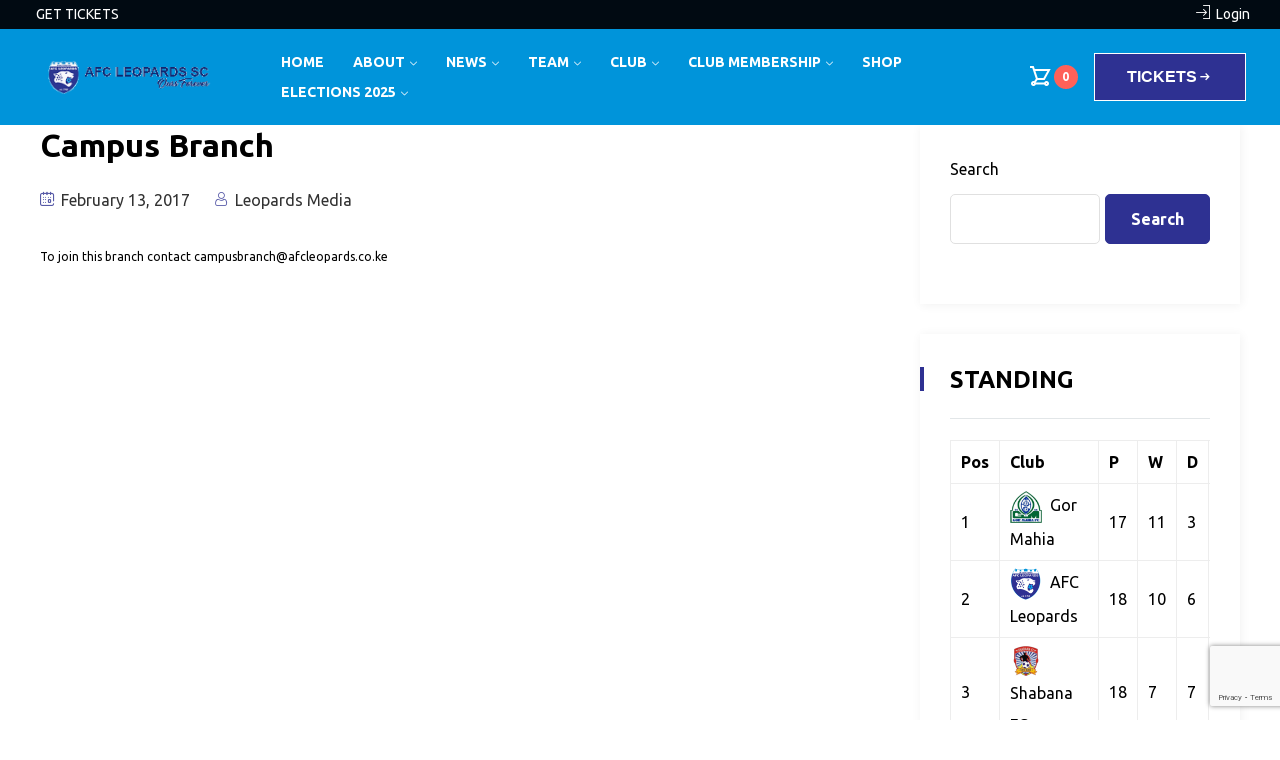

--- FILE ---
content_type: text/html; charset=UTF-8
request_url: http://afcleopards.co.ke/campus-branch/
body_size: 22984
content:
<!DOCTYPE html>
<html lang="en-US" >

<head>
    <meta http-equiv="Content-Type" content="text/html; charset=UTF-8" />
    <link rel="profile" href="//gmpg.org/xfn/11">
    <link rel="pingback" href="http://afcleopards.co.ke/xmlrpc.php">
    <meta http-equiv="X-UA-Compatible" content="IE=edge">
    <meta name="viewport" content="width=device-width, initial-scale=1, shrink-to-fit=no"/>
    				<script>document.documentElement.className = document.documentElement.className + ' yes-js js_active js'</script>
			<title>Campus Branch &#8211; AFC Leopards</title>
<meta name='robots' content='max-image-preview:large' />
<link rel='dns-prefetch' href='//fonts.googleapis.com' />
<link rel="alternate" type="application/rss+xml" title="AFC Leopards &raquo; Feed" href="https://afcleopards.co.ke/feed/" />
<link rel="alternate" type="application/rss+xml" title="AFC Leopards &raquo; Comments Feed" href="https://afcleopards.co.ke/comments/feed/" />
<link rel="alternate" type="application/rss+xml" title="AFC Leopards &raquo; Campus Branch Comments Feed" href="https://afcleopards.co.ke/campus-branch/feed/" />
<link rel="alternate" title="oEmbed (JSON)" type="application/json+oembed" href="https://afcleopards.co.ke/wp-json/oembed/1.0/embed?url=https%3A%2F%2Fafcleopards.co.ke%2Fcampus-branch%2F" />
<link rel="alternate" title="oEmbed (XML)" type="text/xml+oembed" href="https://afcleopards.co.ke/wp-json/oembed/1.0/embed?url=https%3A%2F%2Fafcleopards.co.ke%2Fcampus-branch%2F&#038;format=xml" />
<style id='wp-img-auto-sizes-contain-inline-css' type='text/css'>
img:is([sizes=auto i],[sizes^="auto," i]){contain-intrinsic-size:3000px 1500px}
/*# sourceURL=wp-img-auto-sizes-contain-inline-css */
</style>

<style id='wp-emoji-styles-inline-css' type='text/css'>

	img.wp-smiley, img.emoji {
		display: inline !important;
		border: none !important;
		box-shadow: none !important;
		height: 1em !important;
		width: 1em !important;
		margin: 0 0.07em !important;
		vertical-align: -0.1em !important;
		background: none !important;
		padding: 0 !important;
	}
/*# sourceURL=wp-emoji-styles-inline-css */
</style>
<link rel='stylesheet' id='wp-block-library-css' href='http://afcleopards.co.ke/wp-includes/css/dist/block-library/style.min.css?ver=6.9' type='text/css' media='all' />
<style id='classic-theme-styles-inline-css' type='text/css'>
/*! This file is auto-generated */
.wp-block-button__link{color:#fff;background-color:#32373c;border-radius:9999px;box-shadow:none;text-decoration:none;padding:calc(.667em + 2px) calc(1.333em + 2px);font-size:1.125em}.wp-block-file__button{background:#32373c;color:#fff;text-decoration:none}
/*# sourceURL=/wp-includes/css/classic-themes.min.css */
</style>
<link rel='stylesheet' id='jquery-selectBox-css' href='http://afcleopards.co.ke/wp-content/plugins/yith-woocommerce-wishlist/assets/css/jquery.selectBox.css?ver=1.2.0' type='text/css' media='all' />
<link rel='stylesheet' id='woocommerce_prettyPhoto_css-css' href='//afcleopards.co.ke/wp-content/plugins/woocommerce/assets/css/prettyPhoto.css?ver=3.1.6' type='text/css' media='all' />
<link rel='stylesheet' id='yith-wcwl-main-css' href='http://afcleopards.co.ke/wp-content/plugins/yith-woocommerce-wishlist/assets/css/style.css?ver=4.12.0' type='text/css' media='all' />
<style id='yith-wcwl-main-inline-css' type='text/css'>
 :root { --rounded-corners-radius: 16px; --add-to-cart-rounded-corners-radius: 16px; --color-headers-background: #F4F4F4; --feedback-duration: 3s } 
 :root { --rounded-corners-radius: 16px; --add-to-cart-rounded-corners-radius: 16px; --color-headers-background: #F4F4F4; --feedback-duration: 3s } 
/*# sourceURL=yith-wcwl-main-inline-css */
</style>
<style id='global-styles-inline-css' type='text/css'>
:root{--wp--preset--aspect-ratio--square: 1;--wp--preset--aspect-ratio--4-3: 4/3;--wp--preset--aspect-ratio--3-4: 3/4;--wp--preset--aspect-ratio--3-2: 3/2;--wp--preset--aspect-ratio--2-3: 2/3;--wp--preset--aspect-ratio--16-9: 16/9;--wp--preset--aspect-ratio--9-16: 9/16;--wp--preset--color--black: #000000;--wp--preset--color--cyan-bluish-gray: #abb8c3;--wp--preset--color--white: #ffffff;--wp--preset--color--pale-pink: #f78da7;--wp--preset--color--vivid-red: #cf2e2e;--wp--preset--color--luminous-vivid-orange: #ff6900;--wp--preset--color--luminous-vivid-amber: #fcb900;--wp--preset--color--light-green-cyan: #7bdcb5;--wp--preset--color--vivid-green-cyan: #00d084;--wp--preset--color--pale-cyan-blue: #8ed1fc;--wp--preset--color--vivid-cyan-blue: #0693e3;--wp--preset--color--vivid-purple: #9b51e0;--wp--preset--gradient--vivid-cyan-blue-to-vivid-purple: linear-gradient(135deg,rgb(6,147,227) 0%,rgb(155,81,224) 100%);--wp--preset--gradient--light-green-cyan-to-vivid-green-cyan: linear-gradient(135deg,rgb(122,220,180) 0%,rgb(0,208,130) 100%);--wp--preset--gradient--luminous-vivid-amber-to-luminous-vivid-orange: linear-gradient(135deg,rgb(252,185,0) 0%,rgb(255,105,0) 100%);--wp--preset--gradient--luminous-vivid-orange-to-vivid-red: linear-gradient(135deg,rgb(255,105,0) 0%,rgb(207,46,46) 100%);--wp--preset--gradient--very-light-gray-to-cyan-bluish-gray: linear-gradient(135deg,rgb(238,238,238) 0%,rgb(169,184,195) 100%);--wp--preset--gradient--cool-to-warm-spectrum: linear-gradient(135deg,rgb(74,234,220) 0%,rgb(151,120,209) 20%,rgb(207,42,186) 40%,rgb(238,44,130) 60%,rgb(251,105,98) 80%,rgb(254,248,76) 100%);--wp--preset--gradient--blush-light-purple: linear-gradient(135deg,rgb(255,206,236) 0%,rgb(152,150,240) 100%);--wp--preset--gradient--blush-bordeaux: linear-gradient(135deg,rgb(254,205,165) 0%,rgb(254,45,45) 50%,rgb(107,0,62) 100%);--wp--preset--gradient--luminous-dusk: linear-gradient(135deg,rgb(255,203,112) 0%,rgb(199,81,192) 50%,rgb(65,88,208) 100%);--wp--preset--gradient--pale-ocean: linear-gradient(135deg,rgb(255,245,203) 0%,rgb(182,227,212) 50%,rgb(51,167,181) 100%);--wp--preset--gradient--electric-grass: linear-gradient(135deg,rgb(202,248,128) 0%,rgb(113,206,126) 100%);--wp--preset--gradient--midnight: linear-gradient(135deg,rgb(2,3,129) 0%,rgb(40,116,252) 100%);--wp--preset--font-size--small: 13px;--wp--preset--font-size--medium: 20px;--wp--preset--font-size--large: 36px;--wp--preset--font-size--x-large: 42px;--wp--preset--font-family--inter: "Inter", sans-serif;--wp--preset--font-family--cardo: Cardo;--wp--preset--spacing--20: 0.44rem;--wp--preset--spacing--30: 0.67rem;--wp--preset--spacing--40: 1rem;--wp--preset--spacing--50: 1.5rem;--wp--preset--spacing--60: 2.25rem;--wp--preset--spacing--70: 3.38rem;--wp--preset--spacing--80: 5.06rem;--wp--preset--shadow--natural: 6px 6px 9px rgba(0, 0, 0, 0.2);--wp--preset--shadow--deep: 12px 12px 50px rgba(0, 0, 0, 0.4);--wp--preset--shadow--sharp: 6px 6px 0px rgba(0, 0, 0, 0.2);--wp--preset--shadow--outlined: 6px 6px 0px -3px rgb(255, 255, 255), 6px 6px rgb(0, 0, 0);--wp--preset--shadow--crisp: 6px 6px 0px rgb(0, 0, 0);}:where(.is-layout-flex){gap: 0.5em;}:where(.is-layout-grid){gap: 0.5em;}body .is-layout-flex{display: flex;}.is-layout-flex{flex-wrap: wrap;align-items: center;}.is-layout-flex > :is(*, div){margin: 0;}body .is-layout-grid{display: grid;}.is-layout-grid > :is(*, div){margin: 0;}:where(.wp-block-columns.is-layout-flex){gap: 2em;}:where(.wp-block-columns.is-layout-grid){gap: 2em;}:where(.wp-block-post-template.is-layout-flex){gap: 1.25em;}:where(.wp-block-post-template.is-layout-grid){gap: 1.25em;}.has-black-color{color: var(--wp--preset--color--black) !important;}.has-cyan-bluish-gray-color{color: var(--wp--preset--color--cyan-bluish-gray) !important;}.has-white-color{color: var(--wp--preset--color--white) !important;}.has-pale-pink-color{color: var(--wp--preset--color--pale-pink) !important;}.has-vivid-red-color{color: var(--wp--preset--color--vivid-red) !important;}.has-luminous-vivid-orange-color{color: var(--wp--preset--color--luminous-vivid-orange) !important;}.has-luminous-vivid-amber-color{color: var(--wp--preset--color--luminous-vivid-amber) !important;}.has-light-green-cyan-color{color: var(--wp--preset--color--light-green-cyan) !important;}.has-vivid-green-cyan-color{color: var(--wp--preset--color--vivid-green-cyan) !important;}.has-pale-cyan-blue-color{color: var(--wp--preset--color--pale-cyan-blue) !important;}.has-vivid-cyan-blue-color{color: var(--wp--preset--color--vivid-cyan-blue) !important;}.has-vivid-purple-color{color: var(--wp--preset--color--vivid-purple) !important;}.has-black-background-color{background-color: var(--wp--preset--color--black) !important;}.has-cyan-bluish-gray-background-color{background-color: var(--wp--preset--color--cyan-bluish-gray) !important;}.has-white-background-color{background-color: var(--wp--preset--color--white) !important;}.has-pale-pink-background-color{background-color: var(--wp--preset--color--pale-pink) !important;}.has-vivid-red-background-color{background-color: var(--wp--preset--color--vivid-red) !important;}.has-luminous-vivid-orange-background-color{background-color: var(--wp--preset--color--luminous-vivid-orange) !important;}.has-luminous-vivid-amber-background-color{background-color: var(--wp--preset--color--luminous-vivid-amber) !important;}.has-light-green-cyan-background-color{background-color: var(--wp--preset--color--light-green-cyan) !important;}.has-vivid-green-cyan-background-color{background-color: var(--wp--preset--color--vivid-green-cyan) !important;}.has-pale-cyan-blue-background-color{background-color: var(--wp--preset--color--pale-cyan-blue) !important;}.has-vivid-cyan-blue-background-color{background-color: var(--wp--preset--color--vivid-cyan-blue) !important;}.has-vivid-purple-background-color{background-color: var(--wp--preset--color--vivid-purple) !important;}.has-black-border-color{border-color: var(--wp--preset--color--black) !important;}.has-cyan-bluish-gray-border-color{border-color: var(--wp--preset--color--cyan-bluish-gray) !important;}.has-white-border-color{border-color: var(--wp--preset--color--white) !important;}.has-pale-pink-border-color{border-color: var(--wp--preset--color--pale-pink) !important;}.has-vivid-red-border-color{border-color: var(--wp--preset--color--vivid-red) !important;}.has-luminous-vivid-orange-border-color{border-color: var(--wp--preset--color--luminous-vivid-orange) !important;}.has-luminous-vivid-amber-border-color{border-color: var(--wp--preset--color--luminous-vivid-amber) !important;}.has-light-green-cyan-border-color{border-color: var(--wp--preset--color--light-green-cyan) !important;}.has-vivid-green-cyan-border-color{border-color: var(--wp--preset--color--vivid-green-cyan) !important;}.has-pale-cyan-blue-border-color{border-color: var(--wp--preset--color--pale-cyan-blue) !important;}.has-vivid-cyan-blue-border-color{border-color: var(--wp--preset--color--vivid-cyan-blue) !important;}.has-vivid-purple-border-color{border-color: var(--wp--preset--color--vivid-purple) !important;}.has-vivid-cyan-blue-to-vivid-purple-gradient-background{background: var(--wp--preset--gradient--vivid-cyan-blue-to-vivid-purple) !important;}.has-light-green-cyan-to-vivid-green-cyan-gradient-background{background: var(--wp--preset--gradient--light-green-cyan-to-vivid-green-cyan) !important;}.has-luminous-vivid-amber-to-luminous-vivid-orange-gradient-background{background: var(--wp--preset--gradient--luminous-vivid-amber-to-luminous-vivid-orange) !important;}.has-luminous-vivid-orange-to-vivid-red-gradient-background{background: var(--wp--preset--gradient--luminous-vivid-orange-to-vivid-red) !important;}.has-very-light-gray-to-cyan-bluish-gray-gradient-background{background: var(--wp--preset--gradient--very-light-gray-to-cyan-bluish-gray) !important;}.has-cool-to-warm-spectrum-gradient-background{background: var(--wp--preset--gradient--cool-to-warm-spectrum) !important;}.has-blush-light-purple-gradient-background{background: var(--wp--preset--gradient--blush-light-purple) !important;}.has-blush-bordeaux-gradient-background{background: var(--wp--preset--gradient--blush-bordeaux) !important;}.has-luminous-dusk-gradient-background{background: var(--wp--preset--gradient--luminous-dusk) !important;}.has-pale-ocean-gradient-background{background: var(--wp--preset--gradient--pale-ocean) !important;}.has-electric-grass-gradient-background{background: var(--wp--preset--gradient--electric-grass) !important;}.has-midnight-gradient-background{background: var(--wp--preset--gradient--midnight) !important;}.has-small-font-size{font-size: var(--wp--preset--font-size--small) !important;}.has-medium-font-size{font-size: var(--wp--preset--font-size--medium) !important;}.has-large-font-size{font-size: var(--wp--preset--font-size--large) !important;}.has-x-large-font-size{font-size: var(--wp--preset--font-size--x-large) !important;}
:where(.wp-block-post-template.is-layout-flex){gap: 1.25em;}:where(.wp-block-post-template.is-layout-grid){gap: 1.25em;}
:where(.wp-block-term-template.is-layout-flex){gap: 1.25em;}:where(.wp-block-term-template.is-layout-grid){gap: 1.25em;}
:where(.wp-block-columns.is-layout-flex){gap: 2em;}:where(.wp-block-columns.is-layout-grid){gap: 2em;}
:root :where(.wp-block-pullquote){font-size: 1.5em;line-height: 1.6;}
/*# sourceURL=global-styles-inline-css */
</style>
<link rel='stylesheet' id='contact-form-7-css' href='http://afcleopards.co.ke/wp-content/plugins/contact-form-7/includes/css/styles.css?ver=6.1.4' type='text/css' media='all' />
<link rel='stylesheet' id='dashicons-css' href='http://afcleopards.co.ke/wp-includes/css/dashicons.min.css?ver=6.9' type='text/css' media='all' />
<style id='dashicons-inline-css' type='text/css'>
[data-font="Dashicons"]:before {font-family: 'Dashicons' !important;content: attr(data-icon) !important;speak: none !important;font-weight: normal !important;font-variant: normal !important;text-transform: none !important;line-height: 1 !important;font-style: normal !important;-webkit-font-smoothing: antialiased !important;-moz-osx-font-smoothing: grayscale !important;}
/*# sourceURL=dashicons-inline-css */
</style>
<link rel='stylesheet' id='sportspress-general-css' href='//afcleopards.co.ke/wp-content/plugins/sportspress/assets/css/sportspress.css?ver=2.7.26' type='text/css' media='all' />
<link rel='stylesheet' id='sportspress-icons-css' href='//afcleopards.co.ke/wp-content/plugins/sportspress/assets/css/icons.css?ver=2.7.26' type='text/css' media='all' />
<link rel='stylesheet' id='woocommerce-layout-css' href='http://afcleopards.co.ke/wp-content/plugins/woocommerce/assets/css/woocommerce-layout.css?ver=9.5.2' type='text/css' media='all' />
<link rel='stylesheet' id='woocommerce-smallscreen-css' href='http://afcleopards.co.ke/wp-content/plugins/woocommerce/assets/css/woocommerce-smallscreen.css?ver=9.5.2' type='text/css' media='only screen and (max-width: 768px)' />
<link rel='stylesheet' id='woocommerce-general-css' href='http://afcleopards.co.ke/wp-content/plugins/woocommerce/assets/css/woocommerce.css?ver=9.5.2' type='text/css' media='all' />
<style id='woocommerce-inline-inline-css' type='text/css'>
.woocommerce form .form-row .required { visibility: visible; }
/*# sourceURL=woocommerce-inline-inline-css */
</style>
<link rel='stylesheet' id='woo-variation-swatches-css' href='http://afcleopards.co.ke/wp-content/plugins/woo-variation-swatches/assets/css/frontend.min.css?ver=1762918357' type='text/css' media='all' />
<style id='woo-variation-swatches-inline-css' type='text/css'>
:root {
--wvs-tick:url("data:image/svg+xml;utf8,%3Csvg filter='drop-shadow(0px 0px 2px rgb(0 0 0 / .8))' xmlns='http://www.w3.org/2000/svg'  viewBox='0 0 30 30'%3E%3Cpath fill='none' stroke='%23ffffff' stroke-linecap='round' stroke-linejoin='round' stroke-width='4' d='M4 16L11 23 27 7'/%3E%3C/svg%3E");

--wvs-cross:url("data:image/svg+xml;utf8,%3Csvg filter='drop-shadow(0px 0px 5px rgb(255 255 255 / .6))' xmlns='http://www.w3.org/2000/svg' width='72px' height='72px' viewBox='0 0 24 24'%3E%3Cpath fill='none' stroke='%23ff0000' stroke-linecap='round' stroke-width='0.6' d='M5 5L19 19M19 5L5 19'/%3E%3C/svg%3E");
--wvs-single-product-item-width:30px;
--wvs-single-product-item-height:30px;
--wvs-single-product-item-font-size:16px}
/*# sourceURL=woo-variation-swatches-inline-css */
</style>
<link rel='stylesheet' id='ova-google-fonts-css' href='//fonts.googleapis.com/css?family=Ubuntu%3A100%2C200%2C300%2C400%2C500%2C600%2C700%2C800%2C900%7CUbuntu%3A100%2C200%2C300%2C400%2C500%2C600%2C700%2C800%2C900' type='text/css' media='all' />
<link rel='stylesheet' id='carousel-css' href='http://afcleopards.co.ke/wp-content/themes/spoclub/assets/libs/carousel/assets/owl.carousel.min.css' type='text/css' media='all' />
<link rel='stylesheet' id='ovaicon-css' href='http://afcleopards.co.ke/wp-content/themes/spoclub/assets/libs/ovaicon/font/ovaicon.css' type='text/css' media='all' />
<link rel='stylesheet' id='ovaicomoon-css' href='http://afcleopards.co.ke/wp-content/themes/spoclub/assets/libs/icomoon/style.css' type='text/css' media='all' />
<link rel='stylesheet' id='spoclub-style-css' href='http://afcleopards.co.ke/wp-content/themes/spoclub/style.css?ver=6.9' type='text/css' media='all' />
<style id='spoclub-style-inline-css' type='text/css'>
:root{--primary: #2e3192;--primary-hover: #0094da;--secondary: #287FB8;--secondary-hover: #135C8D;--heading: #000000;--text: #000000;--light: #959FA8;--border: #E2E6E8;--background1: #F3F4F7;--background2: #F3F4F7;--primary-font: Ubuntu;--font-size: 16px;--line-height: 1.86em;--letter-spacing: 0px;--secondary-font: Ubuntu;--width-sidebar: 320px;--main-content:  calc( 100% - 320px );--container-width: 1400px;--boxed-offset: 20px;--woo-layout: woo_layout_2l;--woo-width-sidebar: 320px;--woo-main-content:  calc( 100% - 320px );}@media (min-width: 1024px) and ( max-width: 1460px ){
		        body .row_site,
		        body .elementor-section.elementor-section-boxed>.elementor-container{
		            max-width: 100%;
		            padding-left: 30px;
		            padding-right: 30px;
		        }
		    }
/*# sourceURL=spoclub-style-inline-css */
</style>
<link rel='stylesheet' id='tablepress-default-css' href='http://afcleopards.co.ke/wp-content/plugins/tablepress/css/build/default.css?ver=3.1.3' type='text/css' media='all' />
<style type="text/css"></style><script type="text/javascript" src="http://afcleopards.co.ke/wp-includes/js/jquery/jquery.min.js?ver=3.7.1" id="jquery-core-js"></script>
<script type="text/javascript" src="http://afcleopards.co.ke/wp-includes/js/jquery/jquery-migrate.min.js?ver=3.4.1" id="jquery-migrate-js"></script>
<script type="text/javascript" src="http://afcleopards.co.ke/wp-content/plugins/woocommerce/assets/js/jquery-blockui/jquery.blockUI.min.js?ver=2.7.0-wc.9.5.2" id="jquery-blockui-js" data-wp-strategy="defer"></script>
<script type="text/javascript" id="wc-add-to-cart-js-extra">
/* <![CDATA[ */
var wc_add_to_cart_params = {"ajax_url":"/wp-admin/admin-ajax.php","wc_ajax_url":"/?wc-ajax=%%endpoint%%","i18n_view_cart":"View cart","cart_url":"https://afcleopards.co.ke/cart/","is_cart":"","cart_redirect_after_add":"no"};
//# sourceURL=wc-add-to-cart-js-extra
/* ]]> */
</script>
<script type="text/javascript" src="http://afcleopards.co.ke/wp-content/plugins/woocommerce/assets/js/frontend/add-to-cart.min.js?ver=9.5.2" id="wc-add-to-cart-js" defer="defer" data-wp-strategy="defer"></script>
<script type="text/javascript" src="http://afcleopards.co.ke/wp-content/plugins/woocommerce/assets/js/js-cookie/js.cookie.min.js?ver=2.1.4-wc.9.5.2" id="js-cookie-js" defer="defer" data-wp-strategy="defer"></script>
<script type="text/javascript" id="woocommerce-js-extra">
/* <![CDATA[ */
var woocommerce_params = {"ajax_url":"/wp-admin/admin-ajax.php","wc_ajax_url":"/?wc-ajax=%%endpoint%%"};
//# sourceURL=woocommerce-js-extra
/* ]]> */
</script>
<script type="text/javascript" src="http://afcleopards.co.ke/wp-content/plugins/woocommerce/assets/js/frontend/woocommerce.min.js?ver=9.5.2" id="woocommerce-js" defer="defer" data-wp-strategy="defer"></script>
<link rel="https://api.w.org/" href="https://afcleopards.co.ke/wp-json/" /><link rel="alternate" title="JSON" type="application/json" href="https://afcleopards.co.ke/wp-json/wp/v2/posts/246" /><link rel="EditURI" type="application/rsd+xml" title="RSD" href="https://afcleopards.co.ke/xmlrpc.php?rsd" />
<meta name="generator" content="WordPress 6.9" />
<meta name="generator" content="SportsPress 2.7.26" />
<meta name="generator" content="WooCommerce 9.5.2" />
<link rel="canonical" href="https://afcleopards.co.ke/campus-branch/" />
<link rel='shortlink' href='https://afcleopards.co.ke/?p=246' />
	<noscript><style>.woocommerce-product-gallery{ opacity: 1 !important; }</style></noscript>
	<meta name="generator" content="Elementor 3.34.4; features: e_font_icon_svg, additional_custom_breakpoints; settings: css_print_method-external, google_font-enabled, font_display-swap">
			<style>
				.e-con.e-parent:nth-of-type(n+4):not(.e-lazyloaded):not(.e-no-lazyload),
				.e-con.e-parent:nth-of-type(n+4):not(.e-lazyloaded):not(.e-no-lazyload) * {
					background-image: none !important;
				}
				@media screen and (max-height: 1024px) {
					.e-con.e-parent:nth-of-type(n+3):not(.e-lazyloaded):not(.e-no-lazyload),
					.e-con.e-parent:nth-of-type(n+3):not(.e-lazyloaded):not(.e-no-lazyload) * {
						background-image: none !important;
					}
				}
				@media screen and (max-height: 640px) {
					.e-con.e-parent:nth-of-type(n+2):not(.e-lazyloaded):not(.e-no-lazyload),
					.e-con.e-parent:nth-of-type(n+2):not(.e-lazyloaded):not(.e-no-lazyload) * {
						background-image: none !important;
					}
				}
			</style>
			<meta name="generator" content="Powered by Slider Revolution 6.6.16 - responsive, Mobile-Friendly Slider Plugin for WordPress with comfortable drag and drop interface." />
<style class='wp-fonts-local' type='text/css'>
@font-face{font-family:Inter;font-style:normal;font-weight:300 900;font-display:fallback;src:url('http://afcleopards.co.ke/wp-content/plugins/woocommerce/assets/fonts/Inter-VariableFont_slnt,wght.woff2') format('woff2');font-stretch:normal;}
@font-face{font-family:Cardo;font-style:normal;font-weight:400;font-display:fallback;src:url('http://afcleopards.co.ke/wp-content/plugins/woocommerce/assets/fonts/cardo_normal_400.woff2') format('woff2');}
</style>
<link rel="icon" href="https://afcleopards.co.ke/wp-content/uploads/2024/01/cropped-AFC_Leopards-32x32.png" sizes="32x32" />
<link rel="icon" href="https://afcleopards.co.ke/wp-content/uploads/2024/01/cropped-AFC_Leopards-192x192.png" sizes="192x192" />
<link rel="apple-touch-icon" href="https://afcleopards.co.ke/wp-content/uploads/2024/01/cropped-AFC_Leopards-180x180.png" />
<meta name="msapplication-TileImage" content="https://afcleopards.co.ke/wp-content/uploads/2024/01/cropped-AFC_Leopards-270x270.png" />
<script>function setREVStartSize(e){
			//window.requestAnimationFrame(function() {
				window.RSIW = window.RSIW===undefined ? window.innerWidth : window.RSIW;
				window.RSIH = window.RSIH===undefined ? window.innerHeight : window.RSIH;
				try {
					var pw = document.getElementById(e.c).parentNode.offsetWidth,
						newh;
					pw = pw===0 || isNaN(pw) || (e.l=="fullwidth" || e.layout=="fullwidth") ? window.RSIW : pw;
					e.tabw = e.tabw===undefined ? 0 : parseInt(e.tabw);
					e.thumbw = e.thumbw===undefined ? 0 : parseInt(e.thumbw);
					e.tabh = e.tabh===undefined ? 0 : parseInt(e.tabh);
					e.thumbh = e.thumbh===undefined ? 0 : parseInt(e.thumbh);
					e.tabhide = e.tabhide===undefined ? 0 : parseInt(e.tabhide);
					e.thumbhide = e.thumbhide===undefined ? 0 : parseInt(e.thumbhide);
					e.mh = e.mh===undefined || e.mh=="" || e.mh==="auto" ? 0 : parseInt(e.mh,0);
					if(e.layout==="fullscreen" || e.l==="fullscreen")
						newh = Math.max(e.mh,window.RSIH);
					else{
						e.gw = Array.isArray(e.gw) ? e.gw : [e.gw];
						for (var i in e.rl) if (e.gw[i]===undefined || e.gw[i]===0) e.gw[i] = e.gw[i-1];
						e.gh = e.el===undefined || e.el==="" || (Array.isArray(e.el) && e.el.length==0)? e.gh : e.el;
						e.gh = Array.isArray(e.gh) ? e.gh : [e.gh];
						for (var i in e.rl) if (e.gh[i]===undefined || e.gh[i]===0) e.gh[i] = e.gh[i-1];
											
						var nl = new Array(e.rl.length),
							ix = 0,
							sl;
						e.tabw = e.tabhide>=pw ? 0 : e.tabw;
						e.thumbw = e.thumbhide>=pw ? 0 : e.thumbw;
						e.tabh = e.tabhide>=pw ? 0 : e.tabh;
						e.thumbh = e.thumbhide>=pw ? 0 : e.thumbh;
						for (var i in e.rl) nl[i] = e.rl[i]<window.RSIW ? 0 : e.rl[i];
						sl = nl[0];
						for (var i in nl) if (sl>nl[i] && nl[i]>0) { sl = nl[i]; ix=i;}
						var m = pw>(e.gw[ix]+e.tabw+e.thumbw) ? 1 : (pw-(e.tabw+e.thumbw)) / (e.gw[ix]);
						newh =  (e.gh[ix] * m) + (e.tabh + e.thumbh);
					}
					var el = document.getElementById(e.c);
					if (el!==null && el) el.style.height = newh+"px";
					el = document.getElementById(e.c+"_wrapper");
					if (el!==null && el) {
						el.style.height = newh+"px";
						el.style.display = "block";
					}
				} catch(e){
					console.log("Failure at Presize of Slider:" + e)
				}
			//});
		  };</script>
		<style type="text/css" id="wp-custom-css">
			.owl-carousel .owl-stage-outer{
	height:auto;
}
.owl-carousel.owl-drag .owl-item{
	box-shadow:0 4px 8px 0 rgba(0, 0, 0, 0.2)
}

#comments{
	display:none !important;
}
.comments{
	display:none !important;
}
.ova-custom-events-slider .item-event .item-club .info .outcome{
	display:none;
}

.sportspress .sp-template-league-table .sp-table-wrapper table .data-name{
	font-size:12px;
}

.sportspress .sp-template-league-table .sp-table-wrapper table .data-rank{
	padding:0px !important;
}
.sportspress .sp-template-league-table .sp-table-wrapper table tbody tr td, .sportspress .sp-template-league-table .sp-table-wrapper table tbody tr th{
	padding:0!important;
}

.elementor-3722 .elementor-element.elementor-element-4023bce{
	padding:0px !important;
}		</style>
		</head>

<body class="wp-singular post-template-default single single-post postid-246 single-format-standard wp-embed-responsive wp-theme-spoclub theme-spoclub woocommerce-no-js woo-variation-swatches wvs-behavior-blur wvs-theme-spoclub wvs-show-label wvs-tooltip chrome layout_2r woo_layout_2l elementor-default elementor-kit-8" >
	
	<div class="wrap-fullwidth"><div class="inside-content">

	
		<div data-elementor-type="wp-post" data-elementor-id="102" class="elementor elementor-102">
						<section class="elementor-section elementor-top-section elementor-element elementor-element-7bd85f3 elementor-hidden-mobile elementor-section-boxed elementor-section-height-default elementor-section-height-default" data-id="7bd85f3" data-element_type="section" data-settings="{&quot;background_background&quot;:&quot;classic&quot;}">
						<div class="elementor-container elementor-column-gap-no">
					<div class="elementor-column elementor-col-50 elementor-top-column elementor-element elementor-element-0680c33" data-id="0680c33" data-element_type="column">
			<div class="elementor-widget-wrap elementor-element-populated">
						<div class="elementor-element elementor-element-0b18138 elementor-widget elementor-widget-spoclub_elementor_contact_info" data-id="0b18138" data-element_type="widget" data-widget_type="spoclub_elementor_contact_info.default">
				<div class="elementor-widget-container">
					
			<div class="ova-contact-info template1">

									<div class="icon">
						<svg aria-hidden="true" class="e-font-icon-svg e-fas-ticket-alt" viewBox="0 0 576 512" xmlns="http://www.w3.org/2000/svg"><path d="M128 160h320v192H128V160zm400 96c0 26.51 21.49 48 48 48v96c0 26.51-21.49 48-48 48H48c-26.51 0-48-21.49-48-48v-96c26.51 0 48-21.49 48-48s-21.49-48-48-48v-96c0-26.51 21.49-48 48-48h480c26.51 0 48 21.49 48 48v96c-26.51 0-48 21.49-48 48zm-48-104c0-13.255-10.745-24-24-24H120c-13.255 0-24 10.745-24 24v208c0 13.255 10.745 24 24 24h336c13.255 0 24-10.745 24-24V152z"></path></svg>					</div>	
				
				<div class="contact">
					
					<ul class="info">
													<li class="item">
								<a href="https://leopards.api.co.ke" target="_blank">GET TICKETS</a>							</li>
											</ul>
				</div>
			</div>
						</div>
				</div>
					</div>
		</div>
				<div class="elementor-column elementor-col-50 elementor-top-column elementor-element elementor-element-a66f0ac" data-id="a66f0ac" data-element_type="column">
			<div class="elementor-widget-wrap elementor-element-populated">
						<div class="elementor-element elementor-element-a15e68d elementor-widget__width-auto elementor-widget elementor-widget-spoclub_elementor_contact_info" data-id="a15e68d" data-element_type="widget" data-widget_type="spoclub_elementor_contact_info.default">
				<div class="elementor-widget-container">
					
			<div class="ova-contact-info template1">

									<div class="icon">
						<i aria-hidden="true" class="ovaicon ovaicon-login"></i>					</div>	
				
				<div class="contact">
					
					<ul class="info">
													<li class="item">
								<a href="#">Login</a>							</li>
											</ul>
				</div>
			</div>
						</div>
				</div>
					</div>
		</div>
					</div>
		</section>
				<section class="elementor-section elementor-top-section elementor-element elementor-element-284e2e1 header_sticky mobile_sticky elementor-section-boxed elementor-section-height-default elementor-section-height-default" data-id="284e2e1" data-element_type="section" data-settings="{&quot;background_background&quot;:&quot;classic&quot;}">
						<div class="elementor-container elementor-column-gap-no">
					<div class="elementor-column elementor-col-33 elementor-top-column elementor-element elementor-element-eb13a0d" data-id="eb13a0d" data-element_type="column">
			<div class="elementor-widget-wrap elementor-element-populated">
						<div class="elementor-element elementor-element-0542bad elementor-widget__width-initial elementor-widget elementor-widget-ova_logo" data-id="0542bad" data-element_type="widget" data-widget_type="ova_logo.default">
				<div class="elementor-widget-container">
					
		<div class="brand_el">

											<a href="https://afcleopards.co.ke/ "   >
			
				<img src="https://afcleopards.co.ke/wp-content/uploads/2022/11/cropped-AFC-Bannerlogo.png" 
					alt="AFC Leopards" 
					class="logo_desktop" 
					style="width:300px ; height:auto" 
				/>

				<img src="https://afcleopards.co.ke/wp-content/uploads/2022/11/cropped-AFC-Bannerlogo.png" 
					alt="AFC Leopards" 
					class="logo_mobile" 
					style="width:200px ;  height:auto" 
				/>

				<img src="https://afcleopards.co.ke/wp-content/uploads/2022/11/cropped-AFC-Bannerlogo.png" 
					alt="AFC Leopards" 
					class="logo_sticky" 
					style="width:200px ; height:auto" 
				/>

							</a>
			
		</div>

						</div>
				</div>
					</div>
		</div>
				<div class="elementor-column elementor-col-33 elementor-top-column elementor-element elementor-element-a1fc274" data-id="a1fc274" data-element_type="column">
			<div class="elementor-widget-wrap elementor-element-populated">
						<div class="elementor-element elementor-element-cc8b9d1 elementor-widget__width-initial elementor-view-primary-menu elementor-hidden-tablet elementor-hidden-mobile elementor-widget elementor-widget-spoclub_elementor_menu_nav" data-id="cc8b9d1" data-element_type="widget" data-widget_type="spoclub_elementor_menu_nav.default">
				<div class="elementor-widget-container">
					
		<nav class="main-navigation">
            <button class="menu-toggle">
            	<span>
            		Menu            	</span>
            </button>
			<div class="primary-navigation"><ul id="menu-primary-menu" class="menu"><li id="menu-item-91" class="menu-item menu-item-type-post_type menu-item-object-page menu-item-home menu-item-91"><a href="https://afcleopards.co.ke/">Home</a></li>
<li id="menu-item-4302" class="menu-item menu-item-type-custom menu-item-object-custom menu-item-has-children menu-item-4302"><a href="#">About</a>
<ul class="sub-menu">
	<li id="menu-item-4301" class="menu-item menu-item-type-post_type menu-item-object-page menu-item-4301"><a href="https://afcleopards.co.ke/our-milestones/">Our Milestones</a></li>
	<li id="menu-item-4374" class="menu-item menu-item-type-post_type menu-item-object-page menu-item-4374"><a href="https://afcleopards.co.ke/the-greatest/">The Greatest</a></li>
	<li id="menu-item-82" class="menu-item menu-item-type-post_type menu-item-object-page menu-item-82"><a href="https://afcleopards.co.ke/contact-us/">Contact Us</a></li>
</ul>
</li>
<li id="menu-item-138" class="menu-item menu-item-type-post_type menu-item-object-page current_page_parent menu-item-has-children menu-item-138"><a href="https://afcleopards.co.ke/news/">News</a>
<ul class="sub-menu">
	<li id="menu-item-4515" class="menu-item menu-item-type-post_type menu-item-object-page menu-item-4515"><a href="https://afcleopards.co.ke/results/">Results</a></li>
	<li id="menu-item-4603" class="menu-item menu-item-type-post_type menu-item-object-page menu-item-4603"><a href="https://afcleopards.co.ke/fixtures/">Fixtures</a></li>
	<li id="menu-item-4680" class="menu-item menu-item-type-post_type menu-item-object-page menu-item-4680"><a href="https://afcleopards.co.ke/standing/">League Table</a></li>
</ul>
</li>
<li id="menu-item-139" class="menu-item menu-item-type-custom menu-item-object-custom menu-item-has-children menu-item-139"><a href="#">Team</a>
<ul class="sub-menu">
	<li id="menu-item-4297" class="menu-item menu-item-type-post_type menu-item-object-page menu-item-4297"><a href="https://afcleopards.co.ke/first-team/">First Team</a></li>
	<li id="menu-item-4311" class="menu-item menu-item-type-custom menu-item-object-custom menu-item-4311"><a href="https://afcleopards.co.ke/list/afc-leopards-youth-team/">Youth Team</a></li>
	<li id="menu-item-4312" class="menu-item menu-item-type-custom menu-item-object-custom menu-item-4312"><a href="https://afcleopards.co.ke/list/afc-leoprads-women-team/">Women Team</a></li>
</ul>
</li>
<li id="menu-item-4376" class="menu-item menu-item-type-custom menu-item-object-custom menu-item-has-children menu-item-4376"><a href="#">Club</a>
<ul class="sub-menu">
	<li id="menu-item-4711" class="menu-item menu-item-type-post_type menu-item-object-page menu-item-4711"><a href="https://afcleopards.co.ke/management/">Management</a></li>
	<li id="menu-item-4723" class="menu-item menu-item-type-post_type menu-item-object-page menu-item-4723"><a href="https://afcleopards.co.ke/technical-staff/">Technical Bench</a></li>
</ul>
</li>
<li id="menu-item-4519" class="menu-item menu-item-type-post_type menu-item-object-page menu-item-has-children menu-item-4519"><a href="https://afcleopards.co.ke/club-membership/">Club Membership</a>
<ul class="sub-menu">
	<li id="menu-item-4544" class="menu-item menu-item-type-custom menu-item-object-custom menu-item-4544"><a href="#">How to become AFC Leopards Member</a></li>
	<li id="menu-item-4771" class="menu-item menu-item-type-post_type menu-item-object-page menu-item-4771"><a href="https://afcleopards.co.ke/branches/">Branches</a></li>
	<li id="menu-item-4287" class="menu-item menu-item-type-custom menu-item-object-custom menu-item-4287"><a href="#">Yearly Register</a></li>
	<li id="menu-item-4468" class="menu-item menu-item-type-custom menu-item-object-custom menu-item-4468"><a href="#">Elections 2022</a></li>
</ul>
</li>
<li id="menu-item-4315" class="menu-item menu-item-type-post_type menu-item-object-page menu-item-4315"><a href="https://afcleopards.co.ke/shop/">Shop</a></li>
<li id="menu-item-6693" class="menu-item menu-item-type-post_type menu-item-object-page menu-item-has-children menu-item-6693"><a href="https://afcleopards.co.ke/elections-2025/">Elections 2025</a>
<ul class="sub-menu">
	<li id="menu-item-6720" class="menu-item menu-item-type-post_type menu-item-object-page menu-item-6720"><a href="https://afcleopards.co.ke/?page_id=6718">2025 Elections Candidates</a></li>
</ul>
</li>
</ul></div>        </nav>	

					</div>
				</div>
					</div>
		</div>
				<div class="elementor-column elementor-col-33 elementor-top-column elementor-element elementor-element-9e3e2d3" data-id="9e3e2d3" data-element_type="column">
			<div class="elementor-widget-wrap elementor-element-populated">
						<div class="elementor-element elementor-element-8a691f3 elementor-widget__width-auto elementor-widget elementor-widget-spoclub_elementor_menu_cart" data-id="8a691f3" data-element_type="widget" data-widget_type="spoclub_elementor_menu_cart.default">
				<div class="elementor-widget-container">
								<div class="ova-menu-cart">
                <div class="cart-total">
                    <i aria-hidden="true" class="icomoon icomoon-cart"></i>                    <span class="items">
                       0                    </span>
                </div>
                <div class="minicart">
                    Your Cart is Empty                </div>
            </div>

						</div>
				</div>
				<div class="elementor-element elementor-element-5b4c777 elementor-align-right elementor-widget__width-auto elementor-hidden-tablet elementor-hidden-mobile elementor-widget elementor-widget-button" data-id="5b4c777" data-element_type="widget" data-widget_type="button.default">
				<div class="elementor-widget-container">
									<div class="elementor-button-wrapper">
					<a class="elementor-button elementor-button-link elementor-size-sm" href="https://leopards.api.co.ke">
						<span class="elementor-button-content-wrapper">
						<span class="elementor-button-icon">
				<i aria-hidden="true" class="icomoon icomoon-next-small"></i>			</span>
									<span class="elementor-button-text">TICKETS</span>
					</span>
					</a>
				</div>
								</div>
				</div>
				<div class="elementor-element elementor-element-49ed2b2 elementor-view-primary-menu elementor-widget__width-auto elementor-hidden-desktop elementor-widget elementor-widget-spoclub_elementor_menu_canvas" data-id="49ed2b2" data-element_type="widget" data-widget_type="spoclub_elementor_menu_canvas.default">
				<div class="elementor-widget-container">
					
		<nav class="menu-canvas">
            <button class="menu-toggle">
            	<span></span>
            </button>
            <nav class="container-menu dir_left" >
	            <div class="close-menu">
	            	<i class="ovaicon-cancel"></i>
	            </div>
								<div class="primary-navigation"><ul id="menu-primary-menu-1" class="menu"><li class="menu-item menu-item-type-post_type menu-item-object-page menu-item-home menu-item-91"><a href="https://afcleopards.co.ke/">Home</a></li>
<li class="menu-item menu-item-type-custom menu-item-object-custom menu-item-has-children menu-item-4302"><a href="#">About</a>
<ul class="sub-menu">
	<li class="menu-item menu-item-type-post_type menu-item-object-page menu-item-4301"><a href="https://afcleopards.co.ke/our-milestones/">Our Milestones</a></li>
	<li class="menu-item menu-item-type-post_type menu-item-object-page menu-item-4374"><a href="https://afcleopards.co.ke/the-greatest/">The Greatest</a></li>
	<li class="menu-item menu-item-type-post_type menu-item-object-page menu-item-82"><a href="https://afcleopards.co.ke/contact-us/">Contact Us</a></li>
</ul>
</li>
<li class="menu-item menu-item-type-post_type menu-item-object-page current_page_parent menu-item-has-children menu-item-138"><a href="https://afcleopards.co.ke/news/">News</a>
<ul class="sub-menu">
	<li class="menu-item menu-item-type-post_type menu-item-object-page menu-item-4515"><a href="https://afcleopards.co.ke/results/">Results</a></li>
	<li class="menu-item menu-item-type-post_type menu-item-object-page menu-item-4603"><a href="https://afcleopards.co.ke/fixtures/">Fixtures</a></li>
	<li class="menu-item menu-item-type-post_type menu-item-object-page menu-item-4680"><a href="https://afcleopards.co.ke/standing/">League Table</a></li>
</ul>
</li>
<li class="menu-item menu-item-type-custom menu-item-object-custom menu-item-has-children menu-item-139"><a href="#">Team</a>
<ul class="sub-menu">
	<li class="menu-item menu-item-type-post_type menu-item-object-page menu-item-4297"><a href="https://afcleopards.co.ke/first-team/">First Team</a></li>
	<li class="menu-item menu-item-type-custom menu-item-object-custom menu-item-4311"><a href="https://afcleopards.co.ke/list/afc-leopards-youth-team/">Youth Team</a></li>
	<li class="menu-item menu-item-type-custom menu-item-object-custom menu-item-4312"><a href="https://afcleopards.co.ke/list/afc-leoprads-women-team/">Women Team</a></li>
</ul>
</li>
<li class="menu-item menu-item-type-custom menu-item-object-custom menu-item-has-children menu-item-4376"><a href="#">Club</a>
<ul class="sub-menu">
	<li class="menu-item menu-item-type-post_type menu-item-object-page menu-item-4711"><a href="https://afcleopards.co.ke/management/">Management</a></li>
	<li class="menu-item menu-item-type-post_type menu-item-object-page menu-item-4723"><a href="https://afcleopards.co.ke/technical-staff/">Technical Bench</a></li>
</ul>
</li>
<li class="menu-item menu-item-type-post_type menu-item-object-page menu-item-has-children menu-item-4519"><a href="https://afcleopards.co.ke/club-membership/">Club Membership</a>
<ul class="sub-menu">
	<li class="menu-item menu-item-type-custom menu-item-object-custom menu-item-4544"><a href="#">How to become AFC Leopards Member</a></li>
	<li class="menu-item menu-item-type-post_type menu-item-object-page menu-item-4771"><a href="https://afcleopards.co.ke/branches/">Branches</a></li>
	<li class="menu-item menu-item-type-custom menu-item-object-custom menu-item-4287"><a href="#">Yearly Register</a></li>
	<li class="menu-item menu-item-type-custom menu-item-object-custom menu-item-4468"><a href="#">Elections 2022</a></li>
</ul>
</li>
<li class="menu-item menu-item-type-post_type menu-item-object-page menu-item-4315"><a href="https://afcleopards.co.ke/shop/">Shop</a></li>
<li class="menu-item menu-item-type-post_type menu-item-object-page menu-item-has-children menu-item-6693"><a href="https://afcleopards.co.ke/elections-2025/">Elections 2025</a>
<ul class="sub-menu">
	<li class="menu-item menu-item-type-post_type menu-item-object-page menu-item-6720"><a href="https://afcleopards.co.ke/?page_id=6718">2025 Elections Candidates</a></li>
</ul>
</li>
</ul></div>				<div class="shortcode"></div>
			</nav>
			<div class="site-overlay"></div>
        </nav>
		

					</div>
				</div>
					</div>
		</div>
					</div>
		</section>
				</div>
		<div class="row_site">
	<div class="container_site">
		<div id="main-content" class="main">

			
<article id="post-246" class="post-wrap  post-246 post type-post status-publish format-standard hentry category-supporter-branches"  >
	    
	    	

						
						<h1 class="post-title">
		  Campus Branch		</h1>
	
	

			<div class="post-meta">
				 
 	 		<ul class="post-meta">
 	 		
 			 		<li class="date">
	 			<i class="ovaicon-calendar-1"></i>
			    February 13, 2017	 		</li>
 		
 		
 			 		<li class="author">
	 			<i class="ovaicon-user-1"></i>
	 			<a href="https://afcleopards.co.ke/author/afc/">
	 				Leopards Media	 			</a>
	 		</li>
 		 		
 		
 		
 		</ul>
 	
	
    
			</div>
			
        
		<div class="post-content">
			<p><span style="font-size: 12.16px;">To join this branch contact campusbranch@afcleopards.co.ke</span></p>
		</div>

				
</article>        

<div id="comments" class="comments">

    
    
   	<div id="respond" class="comment-respond">
		<h3 id="reply-title" class="comment-reply-title">Leave a Reply <small><a rel="nofollow" id="cancel-comment-reply-link" href="/campus-branch/#respond" style="display:none;">Cancel reply</a></small></h3><form action="http://afcleopards.co.ke/wp-comments-post.php" method="post" id="commentform" class="comment-form"><p class="comment-notes"><span id="email-notes">Your email address will not be published.</span> <span class="required-field-message">Required fields are marked <span class="required">*</span></span></p><p class="comment-form-comment"> <textarea id="comment" name="comment" cols="45" rows="8" maxlength="65525" required="required" placeholder="Comment"></textarea></p><p class="comment-form-author"><input id="author" name="author" type="text" value="" placeholder="Name" size="30" maxlength="245" required='required' /></p>
<p class="comment-form-email"> <input id="email" name="email" type="email" value="" size="30" maxlength="100" placeholder="Email" aria-describedby="email-notes" required='required' /></p>
<p class="comment-form-url"><input id="url" name="url" type="url" value="" size="30" maxlength="200" placeholder="Website" /></p>
<p class="comment-form-cookies-consent"><input id="wp-comment-cookies-consent" name="wp-comment-cookies-consent" type="checkbox" value="yes" /> <label for="wp-comment-cookies-consent">Save my name, email, and website in this browser for the next time I comment.</label></p>
<input type="hidden" name="g-recaptcha-response" class="agr-recaptcha-response" value="" /><script>
                function wpcaptcha_captcha(){
                    grecaptcha.execute("6LcOursqAAAAALOBTjYoQPPlbahmC6Q4vEi-ALRT", {action: "submit"}).then(function(token) {
                        var captchas = document.querySelectorAll(".agr-recaptcha-response");
                        captchas.forEach(function(captcha) {
                            captcha.value = token;
                        });
                    });
                }
                </script><script>
                    jQuery("form.woocommerce-checkout").on("submit", function(){
                        setTimeout(function(){
                            wpcaptcha_captcha();
                        },100);
                    });
                </script><script src='https://www.google.com/recaptcha/api.js?onload=wpcaptcha_captcha&render=6LcOursqAAAAALOBTjYoQPPlbahmC6Q4vEi-ALRT&ver=1.26' id='wpcaptcha-recaptcha-js'></script><p class="form-submit"><input name="submit" type="submit" id="submit" class="submit" value="Post Comment" /> <input type='hidden' name='comment_post_ID' value='246' id='comment_post_ID' />
<input type='hidden' name='comment_parent' id='comment_parent' value='0' />
</p></form>	</div><!-- #respond -->
	

</div><!-- end comments -->
			
		</div>
		
        <aside id="sidebar" class="sidebar">
            <div id="block-2" class="widget widget_block widget_search"><form role="search" method="get" action="https://afcleopards.co.ke/" class="wp-block-search__button-outside wp-block-search__text-button wp-block-search"    ><label class="wp-block-search__label" for="wp-block-search__input-1" >Search</label><div class="wp-block-search__inside-wrapper" ><input class="wp-block-search__input" id="wp-block-search__input-1" placeholder="" value="" type="search" name="s" required /><button aria-label="Search" class="wp-block-search__button wp-element-button" type="submit" >Search</button></div></form></div><div class="sp-widget-align-none"><div id="sportspress-league-table-2" class="widget widget_sportspress widget_league_table widget_sp_league_table"><h4 class="widget-title">Standing</h4><div class="sp-template sp-template-league-table">
	<div class="sp-table-wrapper"><table class="sp-league-table sp-league-table-6106 sp-data-table sp-sortable-table sp-responsive-table table_698101b33fa19 sp-scrollable-table sp-paginated-table" data-sp-rows="10"><thead><tr><th class="data-rank">Pos</th><th class="data-name">Club</th><th class="data-p">P</th><th class="data-w">W</th><th class="data-d">D</th><th class="data-gd">GD</th><th class="data-pts">Pts</th></tr></thead><tbody><tr class="odd sp-row-no-0"><td class="data-rank" data-label="Pos">1</td><td class="data-name has-logo" data-label="Club"><span class="team-logo"><img width="110" height="128" src="https://afcleopards.co.ke/wp-content/uploads/2022/11/Gor_Mahia_FC_logo-110x128.png" class="attachment-sportspress-fit-icon size-sportspress-fit-icon wp-post-image" alt="" /></span>Gor Mahia</td><td class="data-p" data-label="P">17</td><td class="data-w" data-label="W">11</td><td class="data-d" data-label="D">3</td><td class="data-gd" data-label="GD">15</td><td class="data-pts" data-label="Pts">36</td></tr><tr class="even sp-row-no-1"><td class="data-rank" data-label="Pos">2</td><td class="data-name has-logo" data-label="Club"><span class="team-logo"><img width="123" height="128" src="https://afcleopards.co.ke/wp-content/uploads/2024/01/AFC_Leopards-1-123x128.png" class="attachment-sportspress-fit-icon size-sportspress-fit-icon wp-post-image" alt="" /></span>AFC Leopards</td><td class="data-p" data-label="P">18</td><td class="data-w" data-label="W">10</td><td class="data-d" data-label="D">6</td><td class="data-gd" data-label="GD">12</td><td class="data-pts" data-label="Pts">36</td></tr><tr class="odd sp-row-no-2"><td class="data-rank" data-label="Pos">3</td><td class="data-name has-logo" data-label="Club"><span class="team-logo"><img width="128" height="128" src="https://afcleopards.co.ke/wp-content/uploads/2024/01/shaban-128x128.png" class="attachment-sportspress-fit-icon size-sportspress-fit-icon wp-post-image" alt="" /></span>Shabana FC</td><td class="data-p" data-label="P">18</td><td class="data-w" data-label="W">7</td><td class="data-d" data-label="D">7</td><td class="data-gd" data-label="GD">4</td><td class="data-pts" data-label="Pts">28</td></tr><tr class="even sp-row-no-3"><td class="data-rank" data-label="Pos">4</td><td class="data-name has-logo" data-label="Club"><span class="team-logo"><img width="128" height="128" src="https://afcleopards.co.ke/wp-content/uploads/2022/11/kenyapolice-128x128.webp" class="attachment-sportspress-fit-icon size-sportspress-fit-icon wp-post-image" alt="" /></span>Kenya Police</td><td class="data-p" data-label="P">18</td><td class="data-w" data-label="W">7</td><td class="data-d" data-label="D">7</td><td class="data-gd" data-label="GD">2</td><td class="data-pts" data-label="Pts">28</td></tr><tr class="odd sp-row-no-4"><td class="data-rank" data-label="Pos">5</td><td class="data-name has-logo" data-label="Club"><span class="team-logo"><img width="128" height="128" src="https://afcleopards.co.ke/wp-content/uploads/2022/11/kakamega-128x128.webp" class="attachment-sportspress-fit-icon size-sportspress-fit-icon wp-post-image" alt="" /></span>Kakamega Homeboys</td><td class="data-p" data-label="P">17</td><td class="data-w" data-label="W">7</td><td class="data-d" data-label="D">6</td><td class="data-gd" data-label="GD">5</td><td class="data-pts" data-label="Pts">27</td></tr></tbody></table></div><div class="sp-league-table-link sp-view-all-link"><a href="https://afcleopards.co.ke/table/league-table-2/">View full table</a></div></div>
</div></div>        </aside>
	</div>
</div>

			</div> <!-- /Inside Content -->
			<div class="wrap_footer">
						<div data-elementor-type="wp-post" data-elementor-id="264" class="elementor elementor-264">
				<div class="elementor-element elementor-element-b1118a0 e-flex e-con-boxed e-con e-parent" data-id="b1118a0" data-element_type="container">
					<div class="e-con-inner">
				<div class="elementor-element elementor-element-2702c1d elementor-widget elementor-widget-heading" data-id="2702c1d" data-element_type="widget" data-widget_type="heading.default">
				<div class="elementor-widget-container">
					<h2 class="elementor-heading-title elementor-size-default">Partners</h2>				</div>
				</div>
					</div>
				</div>
		<div class="elementor-element elementor-element-340a59e e-flex e-con-boxed e-con e-parent" data-id="340a59e" data-element_type="container">
					<div class="e-con-inner">
		<div class="elementor-element elementor-element-dc411a5 e-con-full e-flex e-con e-child" data-id="dc411a5" data-element_type="container">
				</div>
		<div class="elementor-element elementor-element-09f4cd7 e-con-full e-flex e-con e-child" data-id="09f4cd7" data-element_type="container">
				</div>
		<div class="elementor-element elementor-element-89f5453 e-con-full e-flex e-con e-child" data-id="89f5453" data-element_type="container">
				<div class="elementor-element elementor-element-0fc6822 elementor-widget elementor-widget-image" data-id="0fc6822" data-element_type="widget" data-widget_type="image.default">
				<div class="elementor-widget-container">
															<img width="372" height="135" src="https://afcleopards.co.ke/wp-content/uploads/2022/10/betika_sponsor.png" class="attachment-2048x2048 size-2048x2048 wp-image-4400" alt="" srcset="https://afcleopards.co.ke/wp-content/uploads/2022/10/betika_sponsor.png 372w, https://afcleopards.co.ke/wp-content/uploads/2022/10/betika_sponsor-360x131.png 360w, https://afcleopards.co.ke/wp-content/uploads/2022/10/betika_sponsor-300x109.png 300w, https://afcleopards.co.ke/wp-content/uploads/2022/10/betika_sponsor-128x46.png 128w, https://afcleopards.co.ke/wp-content/uploads/2022/10/betika_sponsor-32x12.png 32w" sizes="(max-width: 372px) 100vw, 372px" />															</div>
				</div>
				</div>
		<div class="elementor-element elementor-element-55df66d e-con-full e-flex e-con e-child" data-id="55df66d" data-element_type="container">
				<div class="elementor-element elementor-element-714f349 elementor-widget elementor-widget-image" data-id="714f349" data-element_type="widget" data-widget_type="image.default">
				<div class="elementor-widget-container">
															<img width="372" height="135" src="https://afcleopards.co.ke/wp-content/uploads/2022/10/azam_sponsor.png" class="attachment-2048x2048 size-2048x2048 wp-image-4399" alt="" srcset="https://afcleopards.co.ke/wp-content/uploads/2022/10/azam_sponsor.png 372w, https://afcleopards.co.ke/wp-content/uploads/2022/10/azam_sponsor-360x131.png 360w, https://afcleopards.co.ke/wp-content/uploads/2022/10/azam_sponsor-300x109.png 300w, https://afcleopards.co.ke/wp-content/uploads/2022/10/azam_sponsor-128x46.png 128w, https://afcleopards.co.ke/wp-content/uploads/2022/10/azam_sponsor-32x12.png 32w" sizes="(max-width: 372px) 100vw, 372px" />															</div>
				</div>
				</div>
		<div class="elementor-element elementor-element-080edca e-con-full e-flex e-con e-child" data-id="080edca" data-element_type="container">
				<div class="elementor-element elementor-element-c100d0d elementor-widget elementor-widget-image" data-id="c100d0d" data-element_type="widget" data-widget_type="image.default">
				<div class="elementor-widget-container">
															<img width="313" height="160" src="https://afcleopards.co.ke/wp-content/uploads/2022/10/Sporty-Water-1.png" class="attachment-full size-full wp-image-6961" alt="" srcset="https://afcleopards.co.ke/wp-content/uploads/2022/10/Sporty-Water-1.png 313w, https://afcleopards.co.ke/wp-content/uploads/2022/10/Sporty-Water-1-300x153.png 300w, https://afcleopards.co.ke/wp-content/uploads/2022/10/Sporty-Water-1-128x65.png 128w, https://afcleopards.co.ke/wp-content/uploads/2022/10/Sporty-Water-1-32x16.png 32w" sizes="(max-width: 313px) 100vw, 313px" />															</div>
				</div>
				</div>
		<div class="elementor-element elementor-element-68b2863 e-con-full e-flex e-con e-child" data-id="68b2863" data-element_type="container">
				</div>
					</div>
				</div>
				<section class="elementor-section elementor-top-section elementor-element elementor-element-7b4dc80 elementor-section-boxed elementor-section-height-default elementor-section-height-default" data-id="7b4dc80" data-element_type="section" id="email-subscribe" data-settings="{&quot;background_background&quot;:&quot;classic&quot;}">
							<div class="elementor-background-overlay"></div>
							<div class="elementor-container elementor-column-gap-default">
					<div class="elementor-column elementor-col-100 elementor-top-column elementor-element elementor-element-6da3f47" data-id="6da3f47" data-element_type="column">
			<div class="elementor-widget-wrap elementor-element-populated">
						<div class="elementor-element elementor-element-28cccf6 elementor-widget elementor-widget-spoclub_elementor_heading" data-id="28cccf6" data-element_type="widget" data-widget_type="spoclub_elementor_heading.default">
				<div class="elementor-widget-container">
					
		<div class="ova-title">

			
			
			
						
				<p class="description">Follow AFC Leopards on social media
</p>
			
			
		</div>

						</div>
				</div>
				<div class="elementor-element elementor-element-995c313 elementor-shape-square elementor-grid-0 e-grid-align-center elementor-widget elementor-widget-social-icons" data-id="995c313" data-element_type="widget" data-widget_type="social-icons.default">
				<div class="elementor-widget-container">
							<div class="elementor-social-icons-wrapper elementor-grid" role="list">
							<span class="elementor-grid-item" role="listitem">
					<a class="elementor-icon elementor-social-icon elementor-social-icon-twitter elementor-animation-pulse elementor-repeater-item-cb47d3b" href="https://twitter.com/AFCLeopards?t=kZX1JNUzcw9CsE3Pys73aw&#038;s=08" target="_blank">
						<span class="elementor-screen-only">Twitter</span>
						<svg aria-hidden="true" class="e-font-icon-svg e-fab-twitter" viewBox="0 0 512 512" xmlns="http://www.w3.org/2000/svg"><path d="M459.37 151.716c.325 4.548.325 9.097.325 13.645 0 138.72-105.583 298.558-298.558 298.558-59.452 0-114.68-17.219-161.137-47.106 8.447.974 16.568 1.299 25.34 1.299 49.055 0 94.213-16.568 130.274-44.832-46.132-.975-84.792-31.188-98.112-72.772 6.498.974 12.995 1.624 19.818 1.624 9.421 0 18.843-1.3 27.614-3.573-48.081-9.747-84.143-51.98-84.143-102.985v-1.299c13.969 7.797 30.214 12.67 47.431 13.319-28.264-18.843-46.781-51.005-46.781-87.391 0-19.492 5.197-37.36 14.294-52.954 51.655 63.675 129.3 105.258 216.365 109.807-1.624-7.797-2.599-15.918-2.599-24.04 0-57.828 46.782-104.934 104.934-104.934 30.213 0 57.502 12.67 76.67 33.137 23.715-4.548 46.456-13.32 66.599-25.34-7.798 24.366-24.366 44.833-46.132 57.827 21.117-2.273 41.584-8.122 60.426-16.243-14.292 20.791-32.161 39.308-52.628 54.253z"></path></svg>					</a>
				</span>
							<span class="elementor-grid-item" role="listitem">
					<a class="elementor-icon elementor-social-icon elementor-social-icon-facebook elementor-animation-pulse elementor-repeater-item-8adc912" href="https://www.facebook.com/afcleopardssc?mibextid=ZbWKwL" target="_blank">
						<span class="elementor-screen-only">Facebook</span>
						<svg aria-hidden="true" class="e-font-icon-svg e-fab-facebook" viewBox="0 0 512 512" xmlns="http://www.w3.org/2000/svg"><path d="M504 256C504 119 393 8 256 8S8 119 8 256c0 123.78 90.69 226.38 209.25 245V327.69h-63V256h63v-54.64c0-62.15 37-96.48 93.67-96.48 27.14 0 55.52 4.84 55.52 4.84v61h-31.28c-30.8 0-40.41 19.12-40.41 38.73V256h68.78l-11 71.69h-57.78V501C413.31 482.38 504 379.78 504 256z"></path></svg>					</a>
				</span>
							<span class="elementor-grid-item" role="listitem">
					<a class="elementor-icon elementor-social-icon elementor-social-icon-instagram elementor-animation-pulse elementor-repeater-item-719808a" href="https://www.instagram.com/afcleopards_sc/" target="_blank">
						<span class="elementor-screen-only">Instagram</span>
						<svg aria-hidden="true" class="e-font-icon-svg e-fab-instagram" viewBox="0 0 448 512" xmlns="http://www.w3.org/2000/svg"><path d="M224.1 141c-63.6 0-114.9 51.3-114.9 114.9s51.3 114.9 114.9 114.9S339 319.5 339 255.9 287.7 141 224.1 141zm0 189.6c-41.1 0-74.7-33.5-74.7-74.7s33.5-74.7 74.7-74.7 74.7 33.5 74.7 74.7-33.6 74.7-74.7 74.7zm146.4-194.3c0 14.9-12 26.8-26.8 26.8-14.9 0-26.8-12-26.8-26.8s12-26.8 26.8-26.8 26.8 12 26.8 26.8zm76.1 27.2c-1.7-35.9-9.9-67.7-36.2-93.9-26.2-26.2-58-34.4-93.9-36.2-37-2.1-147.9-2.1-184.9 0-35.8 1.7-67.6 9.9-93.9 36.1s-34.4 58-36.2 93.9c-2.1 37-2.1 147.9 0 184.9 1.7 35.9 9.9 67.7 36.2 93.9s58 34.4 93.9 36.2c37 2.1 147.9 2.1 184.9 0 35.9-1.7 67.7-9.9 93.9-36.2 26.2-26.2 34.4-58 36.2-93.9 2.1-37 2.1-147.8 0-184.8zM398.8 388c-7.8 19.6-22.9 34.7-42.6 42.6-29.5 11.7-99.5 9-132.1 9s-102.7 2.6-132.1-9c-19.6-7.8-34.7-22.9-42.6-42.6-11.7-29.5-9-99.5-9-132.1s-2.6-102.7 9-132.1c7.8-19.6 22.9-34.7 42.6-42.6 29.5-11.7 99.5-9 132.1-9s102.7-2.6 132.1 9c19.6 7.8 34.7 22.9 42.6 42.6 11.7 29.5 9 99.5 9 132.1s2.7 102.7-9 132.1z"></path></svg>					</a>
				</span>
							<span class="elementor-grid-item" role="listitem">
					<a class="elementor-icon elementor-social-icon elementor-social-icon-youtube elementor-animation-pulse elementor-repeater-item-4af54c1" href="https://youtube.com/@AFCLeopardsSC?si=BdJOiRlmvs-iyHg9" target="_blank">
						<span class="elementor-screen-only">Youtube</span>
						<svg aria-hidden="true" class="e-font-icon-svg e-fab-youtube" viewBox="0 0 576 512" xmlns="http://www.w3.org/2000/svg"><path d="M549.655 124.083c-6.281-23.65-24.787-42.276-48.284-48.597C458.781 64 288 64 288 64S117.22 64 74.629 75.486c-23.497 6.322-42.003 24.947-48.284 48.597-11.412 42.867-11.412 132.305-11.412 132.305s0 89.438 11.412 132.305c6.281 23.65 24.787 41.5 48.284 47.821C117.22 448 288 448 288 448s170.78 0 213.371-11.486c23.497-6.321 42.003-24.171 48.284-47.821 11.412-42.867 11.412-132.305 11.412-132.305s0-89.438-11.412-132.305zm-317.51 213.508V175.185l142.739 81.205-142.739 81.201z"></path></svg>					</a>
				</span>
							<span class="elementor-grid-item" role="listitem">
					<a class="elementor-icon elementor-social-icon elementor-social-icon-icomoon-tiktok elementor-animation-pulse elementor-repeater-item-b4627c8" href="https://www.tiktok.com/@afcleopards?_t=8jeuC9Lb9eg&#038;_r=1" target="_blank">
						<span class="elementor-screen-only">Icomoon-tiktok</span>
						<i aria-hidden="true" class="icomoon icomoon-tiktok"></i>					</a>
				</span>
					</div>
						</div>
				</div>
				<div class="elementor-element elementor-element-830ec83 elementor-widget elementor-widget-spoclub_elementor_heading" data-id="830ec83" data-element_type="widget" data-widget_type="spoclub_elementor_heading.default">
				<div class="elementor-widget-container">
					
		<div class="ova-title">

			
			
			
						
				<p class="description">Get news from the field and learn about ways you can help</p>
			
			
		</div>

						</div>
				</div>
				<div class="elementor-element elementor-element-5deb222 ova-mc4wp-subscribe elementor-widget elementor-widget-shortcode" data-id="5deb222" data-element_type="widget" data-widget_type="shortcode.default">
				<div class="elementor-widget-container">
							<div class="elementor-shortcode"></div>
						</div>
				</div>
					</div>
		</div>
					</div>
		</section>
				<section class="elementor-section elementor-top-section elementor-element elementor-element-3e5a837 elementor-section-boxed elementor-section-height-default elementor-section-height-default" data-id="3e5a837" data-element_type="section" data-settings="{&quot;background_background&quot;:&quot;classic&quot;}">
						<div class="elementor-container elementor-column-gap-default">
					<div class="elementor-column elementor-col-33 elementor-top-column elementor-element elementor-element-ca9169e" data-id="ca9169e" data-element_type="column">
			<div class="elementor-widget-wrap elementor-element-populated">
						<div class="elementor-element elementor-element-1057b86 elementor-widget elementor-widget-ova_logo" data-id="1057b86" data-element_type="widget" data-widget_type="ova_logo.default">
				<div class="elementor-widget-container">
					
		<div class="brand_el">

											<a href="https://afcleopards.co.ke/ "   >
			
				<img src="https://afcleopards.co.ke/wp-content/uploads/2024/01/AFC_Leopards-1.png" 
					alt="AFC Leopards" 
					class="logo_desktop" 
					style="width:126px ; height:auto" 
				/>

				<img src="https://afcleopards.co.ke/sitenew/wp-content/uploads/2024/01/AFC_Leopards-1.png" 
					alt="AFC Leopards" 
					class="logo_mobile" 
					style="width:126px ;  height:auto" 
				/>

				<img src="https://demo.ovatheme.com/spoclub/wp-content/uploads/2022/10/LOGO2.png" 
					alt="AFC Leopards" 
					class="logo_sticky" 
					style="width:126px ; height:auto" 
				/>

							</a>
			
		</div>

						</div>
				</div>
				<div class="elementor-element elementor-element-5675fb9 elementor-widget elementor-widget-spoclub_elementor_contact_info" data-id="5675fb9" data-element_type="widget" data-widget_type="spoclub_elementor_contact_info.default">
				<div class="elementor-widget-container">
					
			<div class="ova-contact-info template1">

									<div class="icon">
						<i aria-hidden="true" class="icomoon icomoon-location"></i>					</div>	
				
				<div class="contact">
					
					<ul class="info">
													<li class="item">
								<a href="https://maps.app.goo.gl/nu7kcTBdvjNU2FMi9">location</a>							</li>
											</ul>
				</div>
			</div>
						</div>
				</div>
				<div class="elementor-element elementor-element-03d4a26 elementor-widget elementor-widget-spoclub_elementor_contact_info" data-id="03d4a26" data-element_type="widget" data-widget_type="spoclub_elementor_contact_info.default">
				<div class="elementor-widget-container">
					
			<div class="ova-contact-info template1">

									<div class="icon">
						<i aria-hidden="true" class="icomoon icomoon-email"></i>					</div>	
				
				<div class="contact">
					
					<ul class="info">
													<li class="item">
																			<a href="mailto:info@afcleopards.co.ke ">
												info@afcleopards.co.ke											</a>
																	</li>
											</ul>
				</div>
			</div>
						</div>
				</div>
				<div class="elementor-element elementor-element-737a63d elementor-widget elementor-widget-spoclub_elementor_contact_info" data-id="737a63d" data-element_type="widget" data-widget_type="spoclub_elementor_contact_info.default">
				<div class="elementor-widget-container">
					
			<div class="ova-contact-info template1">

									<div class="icon">
						<i aria-hidden="true" class="icomoon icomoon-phone"></i>					</div>	
				
				<div class="contact">
					
					<ul class="info">
													<li class="item">
																			
											<a href="tel:0111 21 44 44 ">
												0111 21 44 44											</a>
																	</li>
											</ul>
				</div>
			</div>
						</div>
				</div>
					</div>
		</div>
				<div class="elementor-column elementor-col-33 elementor-top-column elementor-element elementor-element-73edbad" data-id="73edbad" data-element_type="column">
			<div class="elementor-widget-wrap elementor-element-populated">
						<div class="elementor-element elementor-element-31d2404 elementor-widget elementor-widget-heading" data-id="31d2404" data-element_type="widget" data-widget_type="heading.default">
				<div class="elementor-widget-container">
					<h3 class="elementor-heading-title elementor-size-default">COMPANY</h3>				</div>
				</div>
				<div class="elementor-element elementor-element-8b920ad elementor-widget elementor-widget-spoclub_elementor_menu_footer" data-id="8b920ad" data-element_type="widget" data-widget_type="spoclub_elementor_menu_footer.default">
				<div class="elementor-widget-container">
							<div class="ova-menu-footer">
			<ul id="menu-menu-footer-company" class="menu"><li id="menu-item-278" class="menu-item menu-item-type-post_type menu-item-object-page menu-item-278"><a href="https://afcleopards.co.ke/contact-us/">Contact Us</a></li>
<li id="menu-item-279" class="menu-item menu-item-type-post_type menu-item-object-page menu-item-279"><a href="https://afcleopards.co.ke/about-us/">About Us</a></li>
<li id="menu-item-4535" class="menu-item menu-item-type-post_type menu-item-object-page menu-item-4535"><a href="https://afcleopards.co.ke/club-membership/">Club Membership</a></li>
</ul>		</div>

						</div>
				</div>
					</div>
		</div>
				<div class="elementor-column elementor-col-33 elementor-top-column elementor-element elementor-element-873b3c1" data-id="873b3c1" data-element_type="column">
			<div class="elementor-widget-wrap elementor-element-populated">
						<div class="elementor-element elementor-element-c51c64c elementor-widget elementor-widget-heading" data-id="c51c64c" data-element_type="widget" data-widget_type="heading.default">
				<div class="elementor-widget-container">
					<h3 class="elementor-heading-title elementor-size-default">Quick Links</h3>				</div>
				</div>
				<div class="elementor-element elementor-element-ddfb434 elementor-widget elementor-widget-spoclub_elementor_menu_footer" data-id="ddfb434" data-element_type="widget" data-widget_type="spoclub_elementor_menu_footer.default">
				<div class="elementor-widget-container">
							<div class="ova-menu-footer">
			<ul id="menu-menu-footer-quick-links" class="menu"><li id="menu-item-282" class="menu-item menu-item-type-post_type menu-item-object-page current_page_parent menu-item-282"><a href="https://afcleopards.co.ke/news/">News</a></li>
<li id="menu-item-4533" class="menu-item menu-item-type-post_type menu-item-object-page menu-item-4533"><a href="https://afcleopards.co.ke/results/">Results</a></li>
<li id="menu-item-4532" class="menu-item menu-item-type-post_type menu-item-object-page menu-item-4532"><a href="https://afcleopards.co.ke/first-team/">First Team</a></li>
<li id="menu-item-4754" class="menu-item menu-item-type-custom menu-item-object-custom menu-item-4754"><a href="https://leopards.api.co.ke/">Get Tickets</a></li>
</ul>		</div>

						</div>
				</div>
					</div>
		</div>
					</div>
		</section>
				<section class="elementor-section elementor-top-section elementor-element elementor-element-6bf990b elementor-section-boxed elementor-section-height-default elementor-section-height-default" data-id="6bf990b" data-element_type="section" data-settings="{&quot;background_background&quot;:&quot;classic&quot;}">
						<div class="elementor-container elementor-column-gap-default">
					<div class="elementor-column elementor-col-50 elementor-top-column elementor-element elementor-element-c2f0a4b" data-id="c2f0a4b" data-element_type="column">
			<div class="elementor-widget-wrap elementor-element-populated">
						<div class="elementor-element elementor-element-ce67b95 elementor-widget elementor-widget-text-editor" data-id="ce67b95" data-element_type="widget" data-widget_type="text-editor.default">
				<div class="elementor-widget-container">
									<p>© Copyright 2024 afcleoprads. All rights reserved.</p>								</div>
				</div>
					</div>
		</div>
				<div class="elementor-column elementor-col-50 elementor-top-column elementor-element elementor-element-13cf83d" data-id="13cf83d" data-element_type="column">
			<div class="elementor-widget-wrap elementor-element-populated">
						<div class="elementor-element elementor-element-2680a28 elementor-widget__width-auto elementor-widget elementor-widget-text-editor" data-id="2680a28" data-element_type="widget" data-widget_type="text-editor.default">
				<div class="elementor-widget-container">
									<p>Follow us</p>								</div>
				</div>
				<div class="elementor-element elementor-element-a0c220a elementor-widget__width-auto elementor-shape-rounded elementor-grid-0 e-grid-align-center elementor-widget elementor-widget-social-icons" data-id="a0c220a" data-element_type="widget" data-widget_type="social-icons.default">
				<div class="elementor-widget-container">
							<div class="elementor-social-icons-wrapper elementor-grid" role="list">
							<span class="elementor-grid-item" role="listitem">
					<a class="elementor-icon elementor-social-icon elementor-social-icon-twitter elementor-animation-shrink elementor-repeater-item-a8829ee" href="https://twitter.com/AFCLeopards?t=kZX1JNUzcw9CsE3Pys73aw&#038;s=08" target="_blank">
						<span class="elementor-screen-only">Twitter</span>
						<svg aria-hidden="true" class="e-font-icon-svg e-fab-twitter" viewBox="0 0 512 512" xmlns="http://www.w3.org/2000/svg"><path d="M459.37 151.716c.325 4.548.325 9.097.325 13.645 0 138.72-105.583 298.558-298.558 298.558-59.452 0-114.68-17.219-161.137-47.106 8.447.974 16.568 1.299 25.34 1.299 49.055 0 94.213-16.568 130.274-44.832-46.132-.975-84.792-31.188-98.112-72.772 6.498.974 12.995 1.624 19.818 1.624 9.421 0 18.843-1.3 27.614-3.573-48.081-9.747-84.143-51.98-84.143-102.985v-1.299c13.969 7.797 30.214 12.67 47.431 13.319-28.264-18.843-46.781-51.005-46.781-87.391 0-19.492 5.197-37.36 14.294-52.954 51.655 63.675 129.3 105.258 216.365 109.807-1.624-7.797-2.599-15.918-2.599-24.04 0-57.828 46.782-104.934 104.934-104.934 30.213 0 57.502 12.67 76.67 33.137 23.715-4.548 46.456-13.32 66.599-25.34-7.798 24.366-24.366 44.833-46.132 57.827 21.117-2.273 41.584-8.122 60.426-16.243-14.292 20.791-32.161 39.308-52.628 54.253z"></path></svg>					</a>
				</span>
							<span class="elementor-grid-item" role="listitem">
					<a class="elementor-icon elementor-social-icon elementor-social-icon-facebook-f elementor-animation-shrink elementor-repeater-item-7bb21d8" href="https://www.facebook.com/afcleopardssc?mibextid=ZbWKwL" target="_blank">
						<span class="elementor-screen-only">Facebook-f</span>
						<svg aria-hidden="true" class="e-font-icon-svg e-fab-facebook-f" viewBox="0 0 320 512" xmlns="http://www.w3.org/2000/svg"><path d="M279.14 288l14.22-92.66h-88.91v-60.13c0-25.35 12.42-50.06 52.24-50.06h40.42V6.26S260.43 0 225.36 0c-73.22 0-121.08 44.38-121.08 124.72v70.62H22.89V288h81.39v224h100.17V288z"></path></svg>					</a>
				</span>
							<span class="elementor-grid-item" role="listitem">
					<a class="elementor-icon elementor-social-icon elementor-social-icon-instagram elementor-animation-shrink elementor-repeater-item-332570c" href="https://www.instagram.com/afcleopards_sc/" target="_blank">
						<span class="elementor-screen-only">Instagram</span>
						<svg aria-hidden="true" class="e-font-icon-svg e-fab-instagram" viewBox="0 0 448 512" xmlns="http://www.w3.org/2000/svg"><path d="M224.1 141c-63.6 0-114.9 51.3-114.9 114.9s51.3 114.9 114.9 114.9S339 319.5 339 255.9 287.7 141 224.1 141zm0 189.6c-41.1 0-74.7-33.5-74.7-74.7s33.5-74.7 74.7-74.7 74.7 33.5 74.7 74.7-33.6 74.7-74.7 74.7zm146.4-194.3c0 14.9-12 26.8-26.8 26.8-14.9 0-26.8-12-26.8-26.8s12-26.8 26.8-26.8 26.8 12 26.8 26.8zm76.1 27.2c-1.7-35.9-9.9-67.7-36.2-93.9-26.2-26.2-58-34.4-93.9-36.2-37-2.1-147.9-2.1-184.9 0-35.8 1.7-67.6 9.9-93.9 36.1s-34.4 58-36.2 93.9c-2.1 37-2.1 147.9 0 184.9 1.7 35.9 9.9 67.7 36.2 93.9s58 34.4 93.9 36.2c37 2.1 147.9 2.1 184.9 0 35.9-1.7 67.7-9.9 93.9-36.2 26.2-26.2 34.4-58 36.2-93.9 2.1-37 2.1-147.8 0-184.8zM398.8 388c-7.8 19.6-22.9 34.7-42.6 42.6-29.5 11.7-99.5 9-132.1 9s-102.7 2.6-132.1-9c-19.6-7.8-34.7-22.9-42.6-42.6-11.7-29.5-9-99.5-9-132.1s-2.6-102.7 9-132.1c7.8-19.6 22.9-34.7 42.6-42.6 29.5-11.7 99.5-9 132.1-9s102.7-2.6 132.1 9c19.6 7.8 34.7 22.9 42.6 42.6 11.7 29.5 9 99.5 9 132.1s2.7 102.7-9 132.1z"></path></svg>					</a>
				</span>
							<span class="elementor-grid-item" role="listitem">
					<a class="elementor-icon elementor-social-icon elementor-social-icon-youtube elementor-animation-shrink elementor-repeater-item-6c4c477" href="https://youtube.com/@AFCLeopardsSC?si=BdJOiRlmvs-iyHg9" target="_blank">
						<span class="elementor-screen-only">Youtube</span>
						<svg aria-hidden="true" class="e-font-icon-svg e-fab-youtube" viewBox="0 0 576 512" xmlns="http://www.w3.org/2000/svg"><path d="M549.655 124.083c-6.281-23.65-24.787-42.276-48.284-48.597C458.781 64 288 64 288 64S117.22 64 74.629 75.486c-23.497 6.322-42.003 24.947-48.284 48.597-11.412 42.867-11.412 132.305-11.412 132.305s0 89.438 11.412 132.305c6.281 23.65 24.787 41.5 48.284 47.821C117.22 448 288 448 288 448s170.78 0 213.371-11.486c23.497-6.321 42.003-24.171 48.284-47.821 11.412-42.867 11.412-132.305 11.412-132.305s0-89.438-11.412-132.305zm-317.51 213.508V175.185l142.739 81.205-142.739 81.201z"></path></svg>					</a>
				</span>
							<span class="elementor-grid-item" role="listitem">
					<a class="elementor-icon elementor-social-icon elementor-social-icon-icomoon-tiktok elementor-animation-shrink elementor-repeater-item-8c8d5fa" href="https://www.tiktok.com/@afcleopards?_t=8jeuC9Lb9eg&#038;_r=1" target="_blank">
						<span class="elementor-screen-only">Icomoon-tiktok</span>
						<i aria-hidden="true" class="icomoon icomoon-tiktok"></i>					</a>
				</span>
					</div>
						</div>
				</div>
					</div>
		</div>
					</div>
		</section>
				</div>
					</div>
			
		</div> <!-- Ova Wrapper -->	
		
		<script>
			window.RS_MODULES = window.RS_MODULES || {};
			window.RS_MODULES.modules = window.RS_MODULES.modules || {};
			window.RS_MODULES.waiting = window.RS_MODULES.waiting || [];
			window.RS_MODULES.defered = true;
			window.RS_MODULES.moduleWaiting = window.RS_MODULES.moduleWaiting || {};
			window.RS_MODULES.type = 'compiled';
		</script>
		<script type="speculationrules">
{"prefetch":[{"source":"document","where":{"and":[{"href_matches":"/*"},{"not":{"href_matches":["/wp-*.php","/wp-admin/*","/wp-content/uploads/*","/wp-content/*","/wp-content/plugins/*","/wp-content/themes/spoclub/*","/*\\?(.+)"]}},{"not":{"selector_matches":"a[rel~=\"nofollow\"]"}},{"not":{"selector_matches":".no-prefetch, .no-prefetch a"}}]},"eagerness":"conservative"}]}
</script>
			<script>
				const lazyloadRunObserver = () => {
					const lazyloadBackgrounds = document.querySelectorAll( `.e-con.e-parent:not(.e-lazyloaded)` );
					const lazyloadBackgroundObserver = new IntersectionObserver( ( entries ) => {
						entries.forEach( ( entry ) => {
							if ( entry.isIntersecting ) {
								let lazyloadBackground = entry.target;
								if( lazyloadBackground ) {
									lazyloadBackground.classList.add( 'e-lazyloaded' );
								}
								lazyloadBackgroundObserver.unobserve( entry.target );
							}
						});
					}, { rootMargin: '200px 0px 200px 0px' } );
					lazyloadBackgrounds.forEach( ( lazyloadBackground ) => {
						lazyloadBackgroundObserver.observe( lazyloadBackground );
					} );
				};
				const events = [
					'DOMContentLoaded',
					'elementor/lazyload/observe',
				];
				events.forEach( ( event ) => {
					document.addEventListener( event, lazyloadRunObserver );
				} );
			</script>
				<script type='text/javascript'>
		(function () {
			var c = document.body.className;
			c = c.replace(/woocommerce-no-js/, 'woocommerce-js');
			document.body.className = c;
		})();
	</script>
	<link rel='stylesheet' id='wc-blocks-style-css' href='http://afcleopards.co.ke/wp-content/plugins/woocommerce/assets/client/blocks/wc-blocks.css?ver=wc-9.5.2' type='text/css' media='all' />
<link rel='stylesheet' id='elementor-frontend-css' href='http://afcleopards.co.ke/wp-content/plugins/elementor/assets/css/frontend.min.css?ver=3.34.4' type='text/css' media='all' />
<link rel='stylesheet' id='elementor-post-102-css' href='http://afcleopards.co.ke/wp-content/uploads/elementor/css/post-102.css?ver=1769744524' type='text/css' media='all' />
<link rel='stylesheet' id='elementor-post-264-css' href='http://afcleopards.co.ke/wp-content/uploads/elementor/css/post-264.css?ver=1769744525' type='text/css' media='all' />
<link rel='stylesheet' id='widget-heading-css' href='http://afcleopards.co.ke/wp-content/plugins/elementor/assets/css/widget-heading.min.css?ver=3.34.4' type='text/css' media='all' />
<link rel='stylesheet' id='widget-image-css' href='http://afcleopards.co.ke/wp-content/plugins/elementor/assets/css/widget-image.min.css?ver=3.34.4' type='text/css' media='all' />
<link rel='stylesheet' id='e-animation-pulse-css' href='http://afcleopards.co.ke/wp-content/plugins/elementor/assets/lib/animations/styles/e-animation-pulse.min.css?ver=3.34.4' type='text/css' media='all' />
<link rel='stylesheet' id='widget-social-icons-css' href='http://afcleopards.co.ke/wp-content/plugins/elementor/assets/css/widget-social-icons.min.css?ver=3.34.4' type='text/css' media='all' />
<link rel='stylesheet' id='e-apple-webkit-css' href='http://afcleopards.co.ke/wp-content/plugins/elementor/assets/css/conditionals/apple-webkit.min.css?ver=3.34.4' type='text/css' media='all' />
<link rel='stylesheet' id='e-animation-shrink-css' href='http://afcleopards.co.ke/wp-content/plugins/elementor/assets/lib/animations/styles/e-animation-shrink.min.css?ver=3.34.4' type='text/css' media='all' />
<link rel='stylesheet' id='elementor-post-8-css' href='http://afcleopards.co.ke/wp-content/uploads/elementor/css/post-8.css?ver=1769744525' type='text/css' media='all' />
<link rel='stylesheet' id='elementor-gf-local-barlowcondensed-css' href='https://afcleopards.co.ke/wp-content/uploads/elementor/google-fonts/css/barlowcondensed.css?ver=1742269220' type='text/css' media='all' />
<link rel='stylesheet' id='elementor-gf-local-roboto-css' href='https://afcleopards.co.ke/wp-content/uploads/elementor/google-fonts/css/roboto.css?ver=1742269253' type='text/css' media='all' />
<link rel='stylesheet' id='elementor-gf-local-robotoslab-css' href='https://afcleopards.co.ke/wp-content/uploads/elementor/google-fonts/css/robotoslab.css?ver=1742269272' type='text/css' media='all' />
<link rel='stylesheet' id='rs-plugin-settings-css' href='http://afcleopards.co.ke/wp-content/plugins/revslider/public/assets/css/rs6.css?ver=6.6.16' type='text/css' media='all' />
<style id='rs-plugin-settings-inline-css' type='text/css'>
#rs-demo-id {}
/*# sourceURL=rs-plugin-settings-inline-css */
</style>
<script type="text/javascript" src="http://afcleopards.co.ke/wp-content/plugins/yith-woocommerce-wishlist/assets/js/jquery.selectBox.min.js?ver=1.2.0" id="jquery-selectBox-js"></script>
<script type="text/javascript" src="http://afcleopards.co.ke/wp-content/plugins/woocommerce/assets/js/prettyPhoto/jquery.prettyPhoto.min.js?ver=3.1.6-wc.9.5.2" id="prettyPhoto-js" data-wp-strategy="defer"></script>
<script type="text/javascript" id="jquery-yith-wcwl-js-extra">
/* <![CDATA[ */
var yith_wcwl_l10n = {"ajax_url":"/wp-admin/admin-ajax.php","redirect_to_cart":"no","yith_wcwl_button_position":"after_add_to_cart","multi_wishlist":"","hide_add_button":"1","enable_ajax_loading":"","ajax_loader_url":"http://afcleopards.co.ke/wp-content/plugins/yith-woocommerce-wishlist/assets/images/ajax-loader-alt.svg","remove_from_wishlist_after_add_to_cart":"1","is_wishlist_responsive":"1","time_to_close_prettyphoto":"3000","fragments_index_glue":".","reload_on_found_variation":"1","mobile_media_query":"768","labels":{"cookie_disabled":"We are sorry, but this feature is available only if cookies on your browser are enabled.","added_to_cart_message":"\u003Cdiv class=\"woocommerce-notices-wrapper\"\u003E\u003Cdiv class=\"woocommerce-message\" role=\"alert\"\u003EProduct added to cart successfully\u003C/div\u003E\u003C/div\u003E"},"actions":{"add_to_wishlist_action":"add_to_wishlist","remove_from_wishlist_action":"remove_from_wishlist","reload_wishlist_and_adding_elem_action":"reload_wishlist_and_adding_elem","load_mobile_action":"load_mobile","delete_item_action":"delete_item","save_title_action":"save_title","save_privacy_action":"save_privacy","load_fragments":"load_fragments"},"nonce":{"add_to_wishlist_nonce":"60b942cf42","remove_from_wishlist_nonce":"3ab8e578e9","reload_wishlist_and_adding_elem_nonce":"690b672712","load_mobile_nonce":"f2fc1f7d4d","delete_item_nonce":"282ef989d3","save_title_nonce":"d079d06172","save_privacy_nonce":"ceb0676092","load_fragments_nonce":"bf2bd0afa8"},"redirect_after_ask_estimate":"","ask_estimate_redirect_url":"https://afcleopards.co.ke"};
//# sourceURL=jquery-yith-wcwl-js-extra
/* ]]> */
</script>
<script type="text/javascript" src="http://afcleopards.co.ke/wp-content/plugins/yith-woocommerce-wishlist/assets/js/jquery.yith-wcwl.min.js?ver=4.12.0" id="jquery-yith-wcwl-js"></script>
<script type="text/javascript" src="http://afcleopards.co.ke/wp-includes/js/dist/hooks.min.js?ver=dd5603f07f9220ed27f1" id="wp-hooks-js"></script>
<script type="text/javascript" src="http://afcleopards.co.ke/wp-includes/js/dist/i18n.min.js?ver=c26c3dc7bed366793375" id="wp-i18n-js"></script>
<script type="text/javascript" id="wp-i18n-js-after">
/* <![CDATA[ */
wp.i18n.setLocaleData( { 'text direction\u0004ltr': [ 'ltr' ] } );
//# sourceURL=wp-i18n-js-after
/* ]]> */
</script>
<script type="text/javascript" src="http://afcleopards.co.ke/wp-content/plugins/contact-form-7/includes/swv/js/index.js?ver=6.1.4" id="swv-js"></script>
<script type="text/javascript" id="contact-form-7-js-before">
/* <![CDATA[ */
var wpcf7 = {
    "api": {
        "root": "https:\/\/afcleopards.co.ke\/wp-json\/",
        "namespace": "contact-form-7\/v1"
    },
    "cached": 1
};
//# sourceURL=contact-form-7-js-before
/* ]]> */
</script>
<script type="text/javascript" src="http://afcleopards.co.ke/wp-content/plugins/contact-form-7/includes/js/index.js?ver=6.1.4" id="contact-form-7-js"></script>
<script type="text/javascript" src="http://afcleopards.co.ke/wp-content/plugins/revslider/public/assets/js/rbtools.min.js?ver=6.6.16" defer async id="tp-tools-js"></script>
<script type="text/javascript" src="http://afcleopards.co.ke/wp-content/plugins/revslider/public/assets/js/rs6.min.js?ver=6.6.16" defer async id="revmin-js"></script>
<script type="text/javascript" src="http://afcleopards.co.ke/wp-content/plugins/sportspress/assets/js/jquery.dataTables.min.js?ver=1.10.4" id="jquery-datatables-js"></script>
<script type="text/javascript" id="sportspress-js-extra">
/* <![CDATA[ */
var localized_strings = {"days":"days","hrs":"hrs","mins":"mins","secs":"secs","previous":"Previous","next":"Next"};
//# sourceURL=sportspress-js-extra
/* ]]> */
</script>
<script type="text/javascript" src="http://afcleopards.co.ke/wp-content/plugins/sportspress/assets/js/sportspress.js?ver=2.7.26" id="sportspress-js"></script>
<script type="text/javascript" src="http://afcleopards.co.ke/wp-includes/js/underscore.min.js?ver=1.13.7" id="underscore-js"></script>
<script type="text/javascript" id="wp-util-js-extra">
/* <![CDATA[ */
var _wpUtilSettings = {"ajax":{"url":"/wp-admin/admin-ajax.php"}};
//# sourceURL=wp-util-js-extra
/* ]]> */
</script>
<script type="text/javascript" src="http://afcleopards.co.ke/wp-includes/js/wp-util.min.js?ver=6.9" id="wp-util-js"></script>
<script type="text/javascript" id="wp-api-request-js-extra">
/* <![CDATA[ */
var wpApiSettings = {"root":"https://afcleopards.co.ke/wp-json/","nonce":"030971549d","versionString":"wp/v2/"};
//# sourceURL=wp-api-request-js-extra
/* ]]> */
</script>
<script type="text/javascript" src="http://afcleopards.co.ke/wp-includes/js/api-request.min.js?ver=6.9" id="wp-api-request-js"></script>
<script type="text/javascript" src="http://afcleopards.co.ke/wp-includes/js/dist/url.min.js?ver=9e178c9516d1222dc834" id="wp-url-js"></script>
<script type="text/javascript" src="http://afcleopards.co.ke/wp-includes/js/dist/api-fetch.min.js?ver=3a4d9af2b423048b0dee" id="wp-api-fetch-js"></script>
<script type="text/javascript" id="wp-api-fetch-js-after">
/* <![CDATA[ */
wp.apiFetch.use( wp.apiFetch.createRootURLMiddleware( "https://afcleopards.co.ke/wp-json/" ) );
wp.apiFetch.nonceMiddleware = wp.apiFetch.createNonceMiddleware( "030971549d" );
wp.apiFetch.use( wp.apiFetch.nonceMiddleware );
wp.apiFetch.use( wp.apiFetch.mediaUploadMiddleware );
wp.apiFetch.nonceEndpoint = "https://afcleopards.co.ke/wp-admin/admin-ajax.php?action=rest-nonce";
//# sourceURL=wp-api-fetch-js-after
/* ]]> */
</script>
<script type="text/javascript" src="http://afcleopards.co.ke/wp-includes/js/dist/vendor/wp-polyfill.min.js?ver=3.15.0" id="wp-polyfill-js"></script>
<script type="text/javascript" id="woo-variation-swatches-js-extra">
/* <![CDATA[ */
var woo_variation_swatches_options = {"show_variation_label":"1","clear_on_reselect":"","variation_label_separator":":","is_mobile":"","show_variation_stock":"","stock_label_threshold":"5","cart_redirect_after_add":"no","enable_ajax_add_to_cart":"yes","cart_url":"https://afcleopards.co.ke/cart/","is_cart":""};
//# sourceURL=woo-variation-swatches-js-extra
/* ]]> */
</script>
<script type="text/javascript" src="http://afcleopards.co.ke/wp-content/plugins/woo-variation-swatches/assets/js/frontend.min.js?ver=1762918357" id="woo-variation-swatches-js"></script>
<script type="text/javascript" src="http://afcleopards.co.ke/wp-includes/js/comment-reply.min.js?ver=6.9" id="comment-reply-js" async="async" data-wp-strategy="async" fetchpriority="low"></script>
<script type="text/javascript" src="http://afcleopards.co.ke/wp-content/themes/spoclub/assets/libs/carousel/owl.carousel.min.js" id="carousel-js"></script>
<script type="text/javascript" src="http://afcleopards.co.ke/wp-includes/js/imagesloaded.min.js?ver=5.0.0" id="imagesloaded-js"></script>
<script type="text/javascript" src="http://afcleopards.co.ke/wp-includes/js/masonry.min.js?ver=4.2.2" id="masonry-js"></script>
<script type="text/javascript" id="spoclub-script-js-extra">
/* <![CDATA[ */
var ScrollUpText = {"value":"Go to top"};
//# sourceURL=spoclub-script-js-extra
/* ]]> */
</script>
<script type="text/javascript" src="http://afcleopards.co.ke/wp-content/themes/spoclub/assets/js/script.js" id="spoclub-script-js"></script>
<script type="text/javascript" src="http://afcleopards.co.ke/wp-content/themes/spoclub/assets/js/woo.js" id="spoclub-woo-js"></script>
<script type="text/javascript" src="http://afcleopards.co.ke/wp-content/themes/spoclub/assets/js/sportspress.js" id="spoclub-sportspress-js"></script>
<script type="text/javascript" src="http://afcleopards.co.ke/wp-content/plugins/woocommerce/assets/js/sourcebuster/sourcebuster.min.js?ver=9.5.2" id="sourcebuster-js-js"></script>
<script type="text/javascript" id="wc-order-attribution-js-extra">
/* <![CDATA[ */
var wc_order_attribution = {"params":{"lifetime":1.0000000000000000818030539140313095458623138256371021270751953125e-5,"session":30,"base64":false,"ajaxurl":"https://afcleopards.co.ke/wp-admin/admin-ajax.php","prefix":"wc_order_attribution_","allowTracking":true},"fields":{"source_type":"current.typ","referrer":"current_add.rf","utm_campaign":"current.cmp","utm_source":"current.src","utm_medium":"current.mdm","utm_content":"current.cnt","utm_id":"current.id","utm_term":"current.trm","utm_source_platform":"current.plt","utm_creative_format":"current.fmt","utm_marketing_tactic":"current.tct","session_entry":"current_add.ep","session_start_time":"current_add.fd","session_pages":"session.pgs","session_count":"udata.vst","user_agent":"udata.uag"}};
//# sourceURL=wc-order-attribution-js-extra
/* ]]> */
</script>
<script type="text/javascript" src="http://afcleopards.co.ke/wp-content/plugins/woocommerce/assets/js/frontend/order-attribution.min.js?ver=9.5.2" id="wc-order-attribution-js"></script>
<script type="text/javascript" src="http://afcleopards.co.ke/wp-content/plugins/elementor/assets/js/webpack.runtime.min.js?ver=3.34.4" id="elementor-webpack-runtime-js"></script>
<script type="text/javascript" src="http://afcleopards.co.ke/wp-content/plugins/elementor/assets/js/frontend-modules.min.js?ver=3.34.4" id="elementor-frontend-modules-js"></script>
<script type="text/javascript" src="http://afcleopards.co.ke/wp-includes/js/jquery/ui/core.min.js?ver=1.13.3" id="jquery-ui-core-js"></script>
<script type="text/javascript" id="elementor-frontend-js-before">
/* <![CDATA[ */
var elementorFrontendConfig = {"environmentMode":{"edit":false,"wpPreview":false,"isScriptDebug":false},"i18n":{"shareOnFacebook":"Share on Facebook","shareOnTwitter":"Share on Twitter","pinIt":"Pin it","download":"Download","downloadImage":"Download image","fullscreen":"Fullscreen","zoom":"Zoom","share":"Share","playVideo":"Play Video","previous":"Previous","next":"Next","close":"Close","a11yCarouselPrevSlideMessage":"Previous slide","a11yCarouselNextSlideMessage":"Next slide","a11yCarouselFirstSlideMessage":"This is the first slide","a11yCarouselLastSlideMessage":"This is the last slide","a11yCarouselPaginationBulletMessage":"Go to slide"},"is_rtl":false,"breakpoints":{"xs":0,"sm":480,"md":768,"lg":1025,"xl":1440,"xxl":1600},"responsive":{"breakpoints":{"mobile":{"label":"Mobile Portrait","value":767,"default_value":767,"direction":"max","is_enabled":true},"mobile_extra":{"label":"Mobile Landscape","value":880,"default_value":880,"direction":"max","is_enabled":false},"tablet":{"label":"Tablet Portrait","value":1024,"default_value":1024,"direction":"max","is_enabled":true},"tablet_extra":{"label":"Tablet Landscape","value":1200,"default_value":1200,"direction":"max","is_enabled":false},"laptop":{"label":"Laptop","value":1366,"default_value":1366,"direction":"max","is_enabled":false},"widescreen":{"label":"Widescreen","value":2400,"default_value":2400,"direction":"min","is_enabled":false}},"hasCustomBreakpoints":false},"version":"3.34.4","is_static":false,"experimentalFeatures":{"e_font_icon_svg":true,"additional_custom_breakpoints":true,"container":true,"nested-elements":true,"home_screen":true,"global_classes_should_enforce_capabilities":true,"e_variables":true,"cloud-library":true,"e_opt_in_v4_page":true,"e_interactions":true,"e_editor_one":true,"import-export-customization":true},"urls":{"assets":"http:\/\/afcleopards.co.ke\/wp-content\/plugins\/elementor\/assets\/","ajaxurl":"https:\/\/afcleopards.co.ke\/wp-admin\/admin-ajax.php","uploadUrl":"https:\/\/afcleopards.co.ke\/wp-content\/uploads"},"nonces":{"floatingButtonsClickTracking":"4ead0a1cc9"},"swiperClass":"swiper","settings":{"page":[],"editorPreferences":[]},"kit":{"active_breakpoints":["viewport_mobile","viewport_tablet"],"global_image_lightbox":"yes","lightbox_enable_counter":"yes","lightbox_enable_fullscreen":"yes","lightbox_enable_zoom":"yes","lightbox_enable_share":"yes","lightbox_title_src":"title","lightbox_description_src":"description"},"post":{"id":246,"title":"Campus%20Branch%20%E2%80%93%20AFC%20Leopards","excerpt":"","featuredImage":false}};
//# sourceURL=elementor-frontend-js-before
/* ]]> */
</script>
<script type="text/javascript" src="http://afcleopards.co.ke/wp-content/plugins/elementor/assets/js/frontend.min.js?ver=3.34.4" id="elementor-frontend-js"></script>
<script type="text/javascript" src="http://afcleopards.co.ke/wp-content/themes/spoclub/assets/js/elementor/menu-canvas.js?ver=6.9" id="spoclub-elementor-menu-canvas-js"></script>
<script id="wp-emoji-settings" type="application/json">
{"baseUrl":"https://s.w.org/images/core/emoji/17.0.2/72x72/","ext":".png","svgUrl":"https://s.w.org/images/core/emoji/17.0.2/svg/","svgExt":".svg","source":{"concatemoji":"http://afcleopards.co.ke/wp-includes/js/wp-emoji-release.min.js?ver=6.9"}}
</script>
<script type="module">
/* <![CDATA[ */
/*! This file is auto-generated */
const a=JSON.parse(document.getElementById("wp-emoji-settings").textContent),o=(window._wpemojiSettings=a,"wpEmojiSettingsSupports"),s=["flag","emoji"];function i(e){try{var t={supportTests:e,timestamp:(new Date).valueOf()};sessionStorage.setItem(o,JSON.stringify(t))}catch(e){}}function c(e,t,n){e.clearRect(0,0,e.canvas.width,e.canvas.height),e.fillText(t,0,0);t=new Uint32Array(e.getImageData(0,0,e.canvas.width,e.canvas.height).data);e.clearRect(0,0,e.canvas.width,e.canvas.height),e.fillText(n,0,0);const a=new Uint32Array(e.getImageData(0,0,e.canvas.width,e.canvas.height).data);return t.every((e,t)=>e===a[t])}function p(e,t){e.clearRect(0,0,e.canvas.width,e.canvas.height),e.fillText(t,0,0);var n=e.getImageData(16,16,1,1);for(let e=0;e<n.data.length;e++)if(0!==n.data[e])return!1;return!0}function u(e,t,n,a){switch(t){case"flag":return n(e,"\ud83c\udff3\ufe0f\u200d\u26a7\ufe0f","\ud83c\udff3\ufe0f\u200b\u26a7\ufe0f")?!1:!n(e,"\ud83c\udde8\ud83c\uddf6","\ud83c\udde8\u200b\ud83c\uddf6")&&!n(e,"\ud83c\udff4\udb40\udc67\udb40\udc62\udb40\udc65\udb40\udc6e\udb40\udc67\udb40\udc7f","\ud83c\udff4\u200b\udb40\udc67\u200b\udb40\udc62\u200b\udb40\udc65\u200b\udb40\udc6e\u200b\udb40\udc67\u200b\udb40\udc7f");case"emoji":return!a(e,"\ud83e\u1fac8")}return!1}function f(e,t,n,a){let r;const o=(r="undefined"!=typeof WorkerGlobalScope&&self instanceof WorkerGlobalScope?new OffscreenCanvas(300,150):document.createElement("canvas")).getContext("2d",{willReadFrequently:!0}),s=(o.textBaseline="top",o.font="600 32px Arial",{});return e.forEach(e=>{s[e]=t(o,e,n,a)}),s}function r(e){var t=document.createElement("script");t.src=e,t.defer=!0,document.head.appendChild(t)}a.supports={everything:!0,everythingExceptFlag:!0},new Promise(t=>{let n=function(){try{var e=JSON.parse(sessionStorage.getItem(o));if("object"==typeof e&&"number"==typeof e.timestamp&&(new Date).valueOf()<e.timestamp+604800&&"object"==typeof e.supportTests)return e.supportTests}catch(e){}return null}();if(!n){if("undefined"!=typeof Worker&&"undefined"!=typeof OffscreenCanvas&&"undefined"!=typeof URL&&URL.createObjectURL&&"undefined"!=typeof Blob)try{var e="postMessage("+f.toString()+"("+[JSON.stringify(s),u.toString(),c.toString(),p.toString()].join(",")+"));",a=new Blob([e],{type:"text/javascript"});const r=new Worker(URL.createObjectURL(a),{name:"wpTestEmojiSupports"});return void(r.onmessage=e=>{i(n=e.data),r.terminate(),t(n)})}catch(e){}i(n=f(s,u,c,p))}t(n)}).then(e=>{for(const n in e)a.supports[n]=e[n],a.supports.everything=a.supports.everything&&a.supports[n],"flag"!==n&&(a.supports.everythingExceptFlag=a.supports.everythingExceptFlag&&a.supports[n]);var t;a.supports.everythingExceptFlag=a.supports.everythingExceptFlag&&!a.supports.flag,a.supports.everything||((t=a.source||{}).concatemoji?r(t.concatemoji):t.wpemoji&&t.twemoji&&(r(t.twemoji),r(t.wpemoji)))});
//# sourceURL=http://afcleopards.co.ke/wp-includes/js/wp-emoji-loader.min.js
/* ]]> */
</script>
	</body><!-- /body -->
</html>

<!-- Page cached by LiteSpeed Cache 7.7 on 2026-02-03 07:27:39 -->

--- FILE ---
content_type: text/html; charset=utf-8
request_url: https://www.google.com/recaptcha/api2/anchor?ar=1&k=6LcOursqAAAAALOBTjYoQPPlbahmC6Q4vEi-ALRT&co=aHR0cDovL2FmY2xlb3BhcmRzLmNvLmtlOjgw&hl=en&v=N67nZn4AqZkNcbeMu4prBgzg&size=invisible&anchor-ms=20000&execute-ms=30000&cb=3nx3w6uksp1f
body_size: 48662
content:
<!DOCTYPE HTML><html dir="ltr" lang="en"><head><meta http-equiv="Content-Type" content="text/html; charset=UTF-8">
<meta http-equiv="X-UA-Compatible" content="IE=edge">
<title>reCAPTCHA</title>
<style type="text/css">
/* cyrillic-ext */
@font-face {
  font-family: 'Roboto';
  font-style: normal;
  font-weight: 400;
  font-stretch: 100%;
  src: url(//fonts.gstatic.com/s/roboto/v48/KFO7CnqEu92Fr1ME7kSn66aGLdTylUAMa3GUBHMdazTgWw.woff2) format('woff2');
  unicode-range: U+0460-052F, U+1C80-1C8A, U+20B4, U+2DE0-2DFF, U+A640-A69F, U+FE2E-FE2F;
}
/* cyrillic */
@font-face {
  font-family: 'Roboto';
  font-style: normal;
  font-weight: 400;
  font-stretch: 100%;
  src: url(//fonts.gstatic.com/s/roboto/v48/KFO7CnqEu92Fr1ME7kSn66aGLdTylUAMa3iUBHMdazTgWw.woff2) format('woff2');
  unicode-range: U+0301, U+0400-045F, U+0490-0491, U+04B0-04B1, U+2116;
}
/* greek-ext */
@font-face {
  font-family: 'Roboto';
  font-style: normal;
  font-weight: 400;
  font-stretch: 100%;
  src: url(//fonts.gstatic.com/s/roboto/v48/KFO7CnqEu92Fr1ME7kSn66aGLdTylUAMa3CUBHMdazTgWw.woff2) format('woff2');
  unicode-range: U+1F00-1FFF;
}
/* greek */
@font-face {
  font-family: 'Roboto';
  font-style: normal;
  font-weight: 400;
  font-stretch: 100%;
  src: url(//fonts.gstatic.com/s/roboto/v48/KFO7CnqEu92Fr1ME7kSn66aGLdTylUAMa3-UBHMdazTgWw.woff2) format('woff2');
  unicode-range: U+0370-0377, U+037A-037F, U+0384-038A, U+038C, U+038E-03A1, U+03A3-03FF;
}
/* math */
@font-face {
  font-family: 'Roboto';
  font-style: normal;
  font-weight: 400;
  font-stretch: 100%;
  src: url(//fonts.gstatic.com/s/roboto/v48/KFO7CnqEu92Fr1ME7kSn66aGLdTylUAMawCUBHMdazTgWw.woff2) format('woff2');
  unicode-range: U+0302-0303, U+0305, U+0307-0308, U+0310, U+0312, U+0315, U+031A, U+0326-0327, U+032C, U+032F-0330, U+0332-0333, U+0338, U+033A, U+0346, U+034D, U+0391-03A1, U+03A3-03A9, U+03B1-03C9, U+03D1, U+03D5-03D6, U+03F0-03F1, U+03F4-03F5, U+2016-2017, U+2034-2038, U+203C, U+2040, U+2043, U+2047, U+2050, U+2057, U+205F, U+2070-2071, U+2074-208E, U+2090-209C, U+20D0-20DC, U+20E1, U+20E5-20EF, U+2100-2112, U+2114-2115, U+2117-2121, U+2123-214F, U+2190, U+2192, U+2194-21AE, U+21B0-21E5, U+21F1-21F2, U+21F4-2211, U+2213-2214, U+2216-22FF, U+2308-230B, U+2310, U+2319, U+231C-2321, U+2336-237A, U+237C, U+2395, U+239B-23B7, U+23D0, U+23DC-23E1, U+2474-2475, U+25AF, U+25B3, U+25B7, U+25BD, U+25C1, U+25CA, U+25CC, U+25FB, U+266D-266F, U+27C0-27FF, U+2900-2AFF, U+2B0E-2B11, U+2B30-2B4C, U+2BFE, U+3030, U+FF5B, U+FF5D, U+1D400-1D7FF, U+1EE00-1EEFF;
}
/* symbols */
@font-face {
  font-family: 'Roboto';
  font-style: normal;
  font-weight: 400;
  font-stretch: 100%;
  src: url(//fonts.gstatic.com/s/roboto/v48/KFO7CnqEu92Fr1ME7kSn66aGLdTylUAMaxKUBHMdazTgWw.woff2) format('woff2');
  unicode-range: U+0001-000C, U+000E-001F, U+007F-009F, U+20DD-20E0, U+20E2-20E4, U+2150-218F, U+2190, U+2192, U+2194-2199, U+21AF, U+21E6-21F0, U+21F3, U+2218-2219, U+2299, U+22C4-22C6, U+2300-243F, U+2440-244A, U+2460-24FF, U+25A0-27BF, U+2800-28FF, U+2921-2922, U+2981, U+29BF, U+29EB, U+2B00-2BFF, U+4DC0-4DFF, U+FFF9-FFFB, U+10140-1018E, U+10190-1019C, U+101A0, U+101D0-101FD, U+102E0-102FB, U+10E60-10E7E, U+1D2C0-1D2D3, U+1D2E0-1D37F, U+1F000-1F0FF, U+1F100-1F1AD, U+1F1E6-1F1FF, U+1F30D-1F30F, U+1F315, U+1F31C, U+1F31E, U+1F320-1F32C, U+1F336, U+1F378, U+1F37D, U+1F382, U+1F393-1F39F, U+1F3A7-1F3A8, U+1F3AC-1F3AF, U+1F3C2, U+1F3C4-1F3C6, U+1F3CA-1F3CE, U+1F3D4-1F3E0, U+1F3ED, U+1F3F1-1F3F3, U+1F3F5-1F3F7, U+1F408, U+1F415, U+1F41F, U+1F426, U+1F43F, U+1F441-1F442, U+1F444, U+1F446-1F449, U+1F44C-1F44E, U+1F453, U+1F46A, U+1F47D, U+1F4A3, U+1F4B0, U+1F4B3, U+1F4B9, U+1F4BB, U+1F4BF, U+1F4C8-1F4CB, U+1F4D6, U+1F4DA, U+1F4DF, U+1F4E3-1F4E6, U+1F4EA-1F4ED, U+1F4F7, U+1F4F9-1F4FB, U+1F4FD-1F4FE, U+1F503, U+1F507-1F50B, U+1F50D, U+1F512-1F513, U+1F53E-1F54A, U+1F54F-1F5FA, U+1F610, U+1F650-1F67F, U+1F687, U+1F68D, U+1F691, U+1F694, U+1F698, U+1F6AD, U+1F6B2, U+1F6B9-1F6BA, U+1F6BC, U+1F6C6-1F6CF, U+1F6D3-1F6D7, U+1F6E0-1F6EA, U+1F6F0-1F6F3, U+1F6F7-1F6FC, U+1F700-1F7FF, U+1F800-1F80B, U+1F810-1F847, U+1F850-1F859, U+1F860-1F887, U+1F890-1F8AD, U+1F8B0-1F8BB, U+1F8C0-1F8C1, U+1F900-1F90B, U+1F93B, U+1F946, U+1F984, U+1F996, U+1F9E9, U+1FA00-1FA6F, U+1FA70-1FA7C, U+1FA80-1FA89, U+1FA8F-1FAC6, U+1FACE-1FADC, U+1FADF-1FAE9, U+1FAF0-1FAF8, U+1FB00-1FBFF;
}
/* vietnamese */
@font-face {
  font-family: 'Roboto';
  font-style: normal;
  font-weight: 400;
  font-stretch: 100%;
  src: url(//fonts.gstatic.com/s/roboto/v48/KFO7CnqEu92Fr1ME7kSn66aGLdTylUAMa3OUBHMdazTgWw.woff2) format('woff2');
  unicode-range: U+0102-0103, U+0110-0111, U+0128-0129, U+0168-0169, U+01A0-01A1, U+01AF-01B0, U+0300-0301, U+0303-0304, U+0308-0309, U+0323, U+0329, U+1EA0-1EF9, U+20AB;
}
/* latin-ext */
@font-face {
  font-family: 'Roboto';
  font-style: normal;
  font-weight: 400;
  font-stretch: 100%;
  src: url(//fonts.gstatic.com/s/roboto/v48/KFO7CnqEu92Fr1ME7kSn66aGLdTylUAMa3KUBHMdazTgWw.woff2) format('woff2');
  unicode-range: U+0100-02BA, U+02BD-02C5, U+02C7-02CC, U+02CE-02D7, U+02DD-02FF, U+0304, U+0308, U+0329, U+1D00-1DBF, U+1E00-1E9F, U+1EF2-1EFF, U+2020, U+20A0-20AB, U+20AD-20C0, U+2113, U+2C60-2C7F, U+A720-A7FF;
}
/* latin */
@font-face {
  font-family: 'Roboto';
  font-style: normal;
  font-weight: 400;
  font-stretch: 100%;
  src: url(//fonts.gstatic.com/s/roboto/v48/KFO7CnqEu92Fr1ME7kSn66aGLdTylUAMa3yUBHMdazQ.woff2) format('woff2');
  unicode-range: U+0000-00FF, U+0131, U+0152-0153, U+02BB-02BC, U+02C6, U+02DA, U+02DC, U+0304, U+0308, U+0329, U+2000-206F, U+20AC, U+2122, U+2191, U+2193, U+2212, U+2215, U+FEFF, U+FFFD;
}
/* cyrillic-ext */
@font-face {
  font-family: 'Roboto';
  font-style: normal;
  font-weight: 500;
  font-stretch: 100%;
  src: url(//fonts.gstatic.com/s/roboto/v48/KFO7CnqEu92Fr1ME7kSn66aGLdTylUAMa3GUBHMdazTgWw.woff2) format('woff2');
  unicode-range: U+0460-052F, U+1C80-1C8A, U+20B4, U+2DE0-2DFF, U+A640-A69F, U+FE2E-FE2F;
}
/* cyrillic */
@font-face {
  font-family: 'Roboto';
  font-style: normal;
  font-weight: 500;
  font-stretch: 100%;
  src: url(//fonts.gstatic.com/s/roboto/v48/KFO7CnqEu92Fr1ME7kSn66aGLdTylUAMa3iUBHMdazTgWw.woff2) format('woff2');
  unicode-range: U+0301, U+0400-045F, U+0490-0491, U+04B0-04B1, U+2116;
}
/* greek-ext */
@font-face {
  font-family: 'Roboto';
  font-style: normal;
  font-weight: 500;
  font-stretch: 100%;
  src: url(//fonts.gstatic.com/s/roboto/v48/KFO7CnqEu92Fr1ME7kSn66aGLdTylUAMa3CUBHMdazTgWw.woff2) format('woff2');
  unicode-range: U+1F00-1FFF;
}
/* greek */
@font-face {
  font-family: 'Roboto';
  font-style: normal;
  font-weight: 500;
  font-stretch: 100%;
  src: url(//fonts.gstatic.com/s/roboto/v48/KFO7CnqEu92Fr1ME7kSn66aGLdTylUAMa3-UBHMdazTgWw.woff2) format('woff2');
  unicode-range: U+0370-0377, U+037A-037F, U+0384-038A, U+038C, U+038E-03A1, U+03A3-03FF;
}
/* math */
@font-face {
  font-family: 'Roboto';
  font-style: normal;
  font-weight: 500;
  font-stretch: 100%;
  src: url(//fonts.gstatic.com/s/roboto/v48/KFO7CnqEu92Fr1ME7kSn66aGLdTylUAMawCUBHMdazTgWw.woff2) format('woff2');
  unicode-range: U+0302-0303, U+0305, U+0307-0308, U+0310, U+0312, U+0315, U+031A, U+0326-0327, U+032C, U+032F-0330, U+0332-0333, U+0338, U+033A, U+0346, U+034D, U+0391-03A1, U+03A3-03A9, U+03B1-03C9, U+03D1, U+03D5-03D6, U+03F0-03F1, U+03F4-03F5, U+2016-2017, U+2034-2038, U+203C, U+2040, U+2043, U+2047, U+2050, U+2057, U+205F, U+2070-2071, U+2074-208E, U+2090-209C, U+20D0-20DC, U+20E1, U+20E5-20EF, U+2100-2112, U+2114-2115, U+2117-2121, U+2123-214F, U+2190, U+2192, U+2194-21AE, U+21B0-21E5, U+21F1-21F2, U+21F4-2211, U+2213-2214, U+2216-22FF, U+2308-230B, U+2310, U+2319, U+231C-2321, U+2336-237A, U+237C, U+2395, U+239B-23B7, U+23D0, U+23DC-23E1, U+2474-2475, U+25AF, U+25B3, U+25B7, U+25BD, U+25C1, U+25CA, U+25CC, U+25FB, U+266D-266F, U+27C0-27FF, U+2900-2AFF, U+2B0E-2B11, U+2B30-2B4C, U+2BFE, U+3030, U+FF5B, U+FF5D, U+1D400-1D7FF, U+1EE00-1EEFF;
}
/* symbols */
@font-face {
  font-family: 'Roboto';
  font-style: normal;
  font-weight: 500;
  font-stretch: 100%;
  src: url(//fonts.gstatic.com/s/roboto/v48/KFO7CnqEu92Fr1ME7kSn66aGLdTylUAMaxKUBHMdazTgWw.woff2) format('woff2');
  unicode-range: U+0001-000C, U+000E-001F, U+007F-009F, U+20DD-20E0, U+20E2-20E4, U+2150-218F, U+2190, U+2192, U+2194-2199, U+21AF, U+21E6-21F0, U+21F3, U+2218-2219, U+2299, U+22C4-22C6, U+2300-243F, U+2440-244A, U+2460-24FF, U+25A0-27BF, U+2800-28FF, U+2921-2922, U+2981, U+29BF, U+29EB, U+2B00-2BFF, U+4DC0-4DFF, U+FFF9-FFFB, U+10140-1018E, U+10190-1019C, U+101A0, U+101D0-101FD, U+102E0-102FB, U+10E60-10E7E, U+1D2C0-1D2D3, U+1D2E0-1D37F, U+1F000-1F0FF, U+1F100-1F1AD, U+1F1E6-1F1FF, U+1F30D-1F30F, U+1F315, U+1F31C, U+1F31E, U+1F320-1F32C, U+1F336, U+1F378, U+1F37D, U+1F382, U+1F393-1F39F, U+1F3A7-1F3A8, U+1F3AC-1F3AF, U+1F3C2, U+1F3C4-1F3C6, U+1F3CA-1F3CE, U+1F3D4-1F3E0, U+1F3ED, U+1F3F1-1F3F3, U+1F3F5-1F3F7, U+1F408, U+1F415, U+1F41F, U+1F426, U+1F43F, U+1F441-1F442, U+1F444, U+1F446-1F449, U+1F44C-1F44E, U+1F453, U+1F46A, U+1F47D, U+1F4A3, U+1F4B0, U+1F4B3, U+1F4B9, U+1F4BB, U+1F4BF, U+1F4C8-1F4CB, U+1F4D6, U+1F4DA, U+1F4DF, U+1F4E3-1F4E6, U+1F4EA-1F4ED, U+1F4F7, U+1F4F9-1F4FB, U+1F4FD-1F4FE, U+1F503, U+1F507-1F50B, U+1F50D, U+1F512-1F513, U+1F53E-1F54A, U+1F54F-1F5FA, U+1F610, U+1F650-1F67F, U+1F687, U+1F68D, U+1F691, U+1F694, U+1F698, U+1F6AD, U+1F6B2, U+1F6B9-1F6BA, U+1F6BC, U+1F6C6-1F6CF, U+1F6D3-1F6D7, U+1F6E0-1F6EA, U+1F6F0-1F6F3, U+1F6F7-1F6FC, U+1F700-1F7FF, U+1F800-1F80B, U+1F810-1F847, U+1F850-1F859, U+1F860-1F887, U+1F890-1F8AD, U+1F8B0-1F8BB, U+1F8C0-1F8C1, U+1F900-1F90B, U+1F93B, U+1F946, U+1F984, U+1F996, U+1F9E9, U+1FA00-1FA6F, U+1FA70-1FA7C, U+1FA80-1FA89, U+1FA8F-1FAC6, U+1FACE-1FADC, U+1FADF-1FAE9, U+1FAF0-1FAF8, U+1FB00-1FBFF;
}
/* vietnamese */
@font-face {
  font-family: 'Roboto';
  font-style: normal;
  font-weight: 500;
  font-stretch: 100%;
  src: url(//fonts.gstatic.com/s/roboto/v48/KFO7CnqEu92Fr1ME7kSn66aGLdTylUAMa3OUBHMdazTgWw.woff2) format('woff2');
  unicode-range: U+0102-0103, U+0110-0111, U+0128-0129, U+0168-0169, U+01A0-01A1, U+01AF-01B0, U+0300-0301, U+0303-0304, U+0308-0309, U+0323, U+0329, U+1EA0-1EF9, U+20AB;
}
/* latin-ext */
@font-face {
  font-family: 'Roboto';
  font-style: normal;
  font-weight: 500;
  font-stretch: 100%;
  src: url(//fonts.gstatic.com/s/roboto/v48/KFO7CnqEu92Fr1ME7kSn66aGLdTylUAMa3KUBHMdazTgWw.woff2) format('woff2');
  unicode-range: U+0100-02BA, U+02BD-02C5, U+02C7-02CC, U+02CE-02D7, U+02DD-02FF, U+0304, U+0308, U+0329, U+1D00-1DBF, U+1E00-1E9F, U+1EF2-1EFF, U+2020, U+20A0-20AB, U+20AD-20C0, U+2113, U+2C60-2C7F, U+A720-A7FF;
}
/* latin */
@font-face {
  font-family: 'Roboto';
  font-style: normal;
  font-weight: 500;
  font-stretch: 100%;
  src: url(//fonts.gstatic.com/s/roboto/v48/KFO7CnqEu92Fr1ME7kSn66aGLdTylUAMa3yUBHMdazQ.woff2) format('woff2');
  unicode-range: U+0000-00FF, U+0131, U+0152-0153, U+02BB-02BC, U+02C6, U+02DA, U+02DC, U+0304, U+0308, U+0329, U+2000-206F, U+20AC, U+2122, U+2191, U+2193, U+2212, U+2215, U+FEFF, U+FFFD;
}
/* cyrillic-ext */
@font-face {
  font-family: 'Roboto';
  font-style: normal;
  font-weight: 900;
  font-stretch: 100%;
  src: url(//fonts.gstatic.com/s/roboto/v48/KFO7CnqEu92Fr1ME7kSn66aGLdTylUAMa3GUBHMdazTgWw.woff2) format('woff2');
  unicode-range: U+0460-052F, U+1C80-1C8A, U+20B4, U+2DE0-2DFF, U+A640-A69F, U+FE2E-FE2F;
}
/* cyrillic */
@font-face {
  font-family: 'Roboto';
  font-style: normal;
  font-weight: 900;
  font-stretch: 100%;
  src: url(//fonts.gstatic.com/s/roboto/v48/KFO7CnqEu92Fr1ME7kSn66aGLdTylUAMa3iUBHMdazTgWw.woff2) format('woff2');
  unicode-range: U+0301, U+0400-045F, U+0490-0491, U+04B0-04B1, U+2116;
}
/* greek-ext */
@font-face {
  font-family: 'Roboto';
  font-style: normal;
  font-weight: 900;
  font-stretch: 100%;
  src: url(//fonts.gstatic.com/s/roboto/v48/KFO7CnqEu92Fr1ME7kSn66aGLdTylUAMa3CUBHMdazTgWw.woff2) format('woff2');
  unicode-range: U+1F00-1FFF;
}
/* greek */
@font-face {
  font-family: 'Roboto';
  font-style: normal;
  font-weight: 900;
  font-stretch: 100%;
  src: url(//fonts.gstatic.com/s/roboto/v48/KFO7CnqEu92Fr1ME7kSn66aGLdTylUAMa3-UBHMdazTgWw.woff2) format('woff2');
  unicode-range: U+0370-0377, U+037A-037F, U+0384-038A, U+038C, U+038E-03A1, U+03A3-03FF;
}
/* math */
@font-face {
  font-family: 'Roboto';
  font-style: normal;
  font-weight: 900;
  font-stretch: 100%;
  src: url(//fonts.gstatic.com/s/roboto/v48/KFO7CnqEu92Fr1ME7kSn66aGLdTylUAMawCUBHMdazTgWw.woff2) format('woff2');
  unicode-range: U+0302-0303, U+0305, U+0307-0308, U+0310, U+0312, U+0315, U+031A, U+0326-0327, U+032C, U+032F-0330, U+0332-0333, U+0338, U+033A, U+0346, U+034D, U+0391-03A1, U+03A3-03A9, U+03B1-03C9, U+03D1, U+03D5-03D6, U+03F0-03F1, U+03F4-03F5, U+2016-2017, U+2034-2038, U+203C, U+2040, U+2043, U+2047, U+2050, U+2057, U+205F, U+2070-2071, U+2074-208E, U+2090-209C, U+20D0-20DC, U+20E1, U+20E5-20EF, U+2100-2112, U+2114-2115, U+2117-2121, U+2123-214F, U+2190, U+2192, U+2194-21AE, U+21B0-21E5, U+21F1-21F2, U+21F4-2211, U+2213-2214, U+2216-22FF, U+2308-230B, U+2310, U+2319, U+231C-2321, U+2336-237A, U+237C, U+2395, U+239B-23B7, U+23D0, U+23DC-23E1, U+2474-2475, U+25AF, U+25B3, U+25B7, U+25BD, U+25C1, U+25CA, U+25CC, U+25FB, U+266D-266F, U+27C0-27FF, U+2900-2AFF, U+2B0E-2B11, U+2B30-2B4C, U+2BFE, U+3030, U+FF5B, U+FF5D, U+1D400-1D7FF, U+1EE00-1EEFF;
}
/* symbols */
@font-face {
  font-family: 'Roboto';
  font-style: normal;
  font-weight: 900;
  font-stretch: 100%;
  src: url(//fonts.gstatic.com/s/roboto/v48/KFO7CnqEu92Fr1ME7kSn66aGLdTylUAMaxKUBHMdazTgWw.woff2) format('woff2');
  unicode-range: U+0001-000C, U+000E-001F, U+007F-009F, U+20DD-20E0, U+20E2-20E4, U+2150-218F, U+2190, U+2192, U+2194-2199, U+21AF, U+21E6-21F0, U+21F3, U+2218-2219, U+2299, U+22C4-22C6, U+2300-243F, U+2440-244A, U+2460-24FF, U+25A0-27BF, U+2800-28FF, U+2921-2922, U+2981, U+29BF, U+29EB, U+2B00-2BFF, U+4DC0-4DFF, U+FFF9-FFFB, U+10140-1018E, U+10190-1019C, U+101A0, U+101D0-101FD, U+102E0-102FB, U+10E60-10E7E, U+1D2C0-1D2D3, U+1D2E0-1D37F, U+1F000-1F0FF, U+1F100-1F1AD, U+1F1E6-1F1FF, U+1F30D-1F30F, U+1F315, U+1F31C, U+1F31E, U+1F320-1F32C, U+1F336, U+1F378, U+1F37D, U+1F382, U+1F393-1F39F, U+1F3A7-1F3A8, U+1F3AC-1F3AF, U+1F3C2, U+1F3C4-1F3C6, U+1F3CA-1F3CE, U+1F3D4-1F3E0, U+1F3ED, U+1F3F1-1F3F3, U+1F3F5-1F3F7, U+1F408, U+1F415, U+1F41F, U+1F426, U+1F43F, U+1F441-1F442, U+1F444, U+1F446-1F449, U+1F44C-1F44E, U+1F453, U+1F46A, U+1F47D, U+1F4A3, U+1F4B0, U+1F4B3, U+1F4B9, U+1F4BB, U+1F4BF, U+1F4C8-1F4CB, U+1F4D6, U+1F4DA, U+1F4DF, U+1F4E3-1F4E6, U+1F4EA-1F4ED, U+1F4F7, U+1F4F9-1F4FB, U+1F4FD-1F4FE, U+1F503, U+1F507-1F50B, U+1F50D, U+1F512-1F513, U+1F53E-1F54A, U+1F54F-1F5FA, U+1F610, U+1F650-1F67F, U+1F687, U+1F68D, U+1F691, U+1F694, U+1F698, U+1F6AD, U+1F6B2, U+1F6B9-1F6BA, U+1F6BC, U+1F6C6-1F6CF, U+1F6D3-1F6D7, U+1F6E0-1F6EA, U+1F6F0-1F6F3, U+1F6F7-1F6FC, U+1F700-1F7FF, U+1F800-1F80B, U+1F810-1F847, U+1F850-1F859, U+1F860-1F887, U+1F890-1F8AD, U+1F8B0-1F8BB, U+1F8C0-1F8C1, U+1F900-1F90B, U+1F93B, U+1F946, U+1F984, U+1F996, U+1F9E9, U+1FA00-1FA6F, U+1FA70-1FA7C, U+1FA80-1FA89, U+1FA8F-1FAC6, U+1FACE-1FADC, U+1FADF-1FAE9, U+1FAF0-1FAF8, U+1FB00-1FBFF;
}
/* vietnamese */
@font-face {
  font-family: 'Roboto';
  font-style: normal;
  font-weight: 900;
  font-stretch: 100%;
  src: url(//fonts.gstatic.com/s/roboto/v48/KFO7CnqEu92Fr1ME7kSn66aGLdTylUAMa3OUBHMdazTgWw.woff2) format('woff2');
  unicode-range: U+0102-0103, U+0110-0111, U+0128-0129, U+0168-0169, U+01A0-01A1, U+01AF-01B0, U+0300-0301, U+0303-0304, U+0308-0309, U+0323, U+0329, U+1EA0-1EF9, U+20AB;
}
/* latin-ext */
@font-face {
  font-family: 'Roboto';
  font-style: normal;
  font-weight: 900;
  font-stretch: 100%;
  src: url(//fonts.gstatic.com/s/roboto/v48/KFO7CnqEu92Fr1ME7kSn66aGLdTylUAMa3KUBHMdazTgWw.woff2) format('woff2');
  unicode-range: U+0100-02BA, U+02BD-02C5, U+02C7-02CC, U+02CE-02D7, U+02DD-02FF, U+0304, U+0308, U+0329, U+1D00-1DBF, U+1E00-1E9F, U+1EF2-1EFF, U+2020, U+20A0-20AB, U+20AD-20C0, U+2113, U+2C60-2C7F, U+A720-A7FF;
}
/* latin */
@font-face {
  font-family: 'Roboto';
  font-style: normal;
  font-weight: 900;
  font-stretch: 100%;
  src: url(//fonts.gstatic.com/s/roboto/v48/KFO7CnqEu92Fr1ME7kSn66aGLdTylUAMa3yUBHMdazQ.woff2) format('woff2');
  unicode-range: U+0000-00FF, U+0131, U+0152-0153, U+02BB-02BC, U+02C6, U+02DA, U+02DC, U+0304, U+0308, U+0329, U+2000-206F, U+20AC, U+2122, U+2191, U+2193, U+2212, U+2215, U+FEFF, U+FFFD;
}

</style>
<link rel="stylesheet" type="text/css" href="https://www.gstatic.com/recaptcha/releases/N67nZn4AqZkNcbeMu4prBgzg/styles__ltr.css">
<script nonce="q34BV1b8dWDEAbZ5EuWQGg" type="text/javascript">window['__recaptcha_api'] = 'https://www.google.com/recaptcha/api2/';</script>
<script type="text/javascript" src="https://www.gstatic.com/recaptcha/releases/N67nZn4AqZkNcbeMu4prBgzg/recaptcha__en.js" nonce="q34BV1b8dWDEAbZ5EuWQGg">
      
    </script></head>
<body><div id="rc-anchor-alert" class="rc-anchor-alert"></div>
<input type="hidden" id="recaptcha-token" value="[base64]">
<script type="text/javascript" nonce="q34BV1b8dWDEAbZ5EuWQGg">
      recaptcha.anchor.Main.init("[\x22ainput\x22,[\x22bgdata\x22,\x22\x22,\[base64]/[base64]/[base64]/MjU1OlQ/NToyKSlyZXR1cm4gZmFsc2U7cmV0dXJuISgoYSg0MyxXLChZPWUoKFcuQkI9ZCxUKT83MDo0MyxXKSxXLk4pKSxXKS5sLnB1c2goW0RhLFksVD9kKzE6ZCxXLlgsVy5qXSksVy5MPW5sLDApfSxubD1GLnJlcXVlc3RJZGxlQ2FsbGJhY2s/[base64]/[base64]/[base64]/[base64]/WVtTKytdPVc6KFc8MjA0OD9ZW1MrK109Vz4+NnwxOTI6KChXJjY0NTEyKT09NTUyOTYmJmQrMTxULmxlbmd0aCYmKFQuY2hhckNvZGVBdChkKzEpJjY0NTEyKT09NTYzMjA/[base64]/[base64]/[base64]/[base64]/bmV3IGdbWl0oTFswXSk6RD09Mj9uZXcgZ1taXShMWzBdLExbMV0pOkQ9PTM/bmV3IGdbWl0oTFswXSxMWzFdLExbMl0pOkQ9PTQ/[base64]/[base64]\x22,\[base64]\\u003d\\u003d\x22,\x22E8K0Z8Kjw4MRbcOmw6fDgcOCw7xxVMKqw4XDlQZ4TMK7wpTCil7CkMKOSXN0ecOBIsKDw5VrCsKywpQzUUEGw6sjwowfw5/ChSHDmMKHOFIMwpUTw5A7wpgRw4FhJsKkeMKgVcORwrEaw4o3wo/DgH96wrBfw6nCuBDCqCYLdwV+w4t6CsKVwrDCmsOewo7DrsKCw6snwoxgw4xuw4Ezw5zCkFTCrcKUNsK+Xk1/e8KQwqJ/T8OCFhpWb8OMcQvCrigUwq9hZMK9JFXCrzfCosKCD8O/w6/DlVLDqiHDvBNnOsOBw4jCnUlnVkPCkMKVHMK7w68Iw5Fhw7HCv8KODnQgDXl6O8KYRsOSFcOoV8OyYQl/AhlAwpkLMMKUfcKHT8OUwovDl8Obw780wqvCnSwiw4g8w4vCjcKKa8KjDE8bwpbCpRQle1FMWjYgw4tnUMO3w4HDlTnDhFnCmlE4IcOnH8KRw6nDsMKnRh7Dg8K+QnXDiMO7BMOHKhovN8OYwrTDssK9wp7CoGDDv8OqE8KXw6rDj8K3f8KMPsKow7VeLH0Gw4DCol/Cu8OLYEjDjVrCkWAtw4rDiBlRLsK/wqjCs2nCnQB7w48ywpfCl0XCsRzDlVbDoMK6FsO9w4J1bsOwGnzDpMOSw4rDiGgGMcOewprDq0/[base64]/wpTCvW8Aw6tWS8OSwpw8wrA0WRxfwpYdDjMfAxTCmsO1w5AEw6/CjlRePMK6acK5woNVDi3CuSYMw547BcOnwpNHBE/Dr8O1woEuRnArwrvCo2wpB0MXwqBqbcKdS8OcFGxFSMOCJzzDjE/[base64]/Cr8KHUcO2w4hMwq9Tw604Oj/CqhwtQRvCgC/Co8KTw7bCv2NXUsOHw53Ci8KcdMOTw7XCqkBmw6DCi2YXw5xpH8KNFUrCkFFWTMOLMMKJCsKJw7MvwosAYMO8w6/CicOAVlbDpsKpw4bClsKYw5NHwqMAfU0bwq7DjHgJO8K7RcKfbcOZw7kHZgLCiUZFGj52wo7CsMKdw41DT8KXBgNpLCsSWsOxCSAjPsObeMOUKFU0e8K7w6TCssO6wr7CkcKgahbDpcKlw4fCkmE2w7p1wq3DpjnCl1/DpcOmw7fClm4bAmJ0wq14Cz7DhUfCukduG2JpQcKWLMKOwofCkEgUFEjCuMKEw4jDoBjCpMKnw77CpjJ/w6J7V8OzDC9+ScOrS8O6w5fCuSHCkGoLEXHCscKaEk5YVEgmw4XDq8OkO8O2w6Itw60tPFdXcMKcdsKpw7HDkMKFaMKEwqoiwpjDjx7Dk8Ocw67DnnU5w4A/w4PDhMK8F1wPFcO0H8KGb8OzwrpUw5QpDwnDkEcQQcKJw58Cwo3DtxPCjCTDjDHCocO7wofCoMOONzYsXMONw4bDlsOCw7nCnsOHA0jCq1HDscOfW8KYw7h+wqTCvcOqwqhmw4JrYT0lw7/CucORDsOxwp5gwp/[base64]/ChcKtwoPDsShow5PDlMK9DsKYc8OqCsKdw7PCrznDkMOYw6dBw4UtwrHCjyDCvBseDcKqw5fCrMKMwoFRXMO5w7jCtMOrMQ3DmRrDtyTDrlEOVUrDhsOFwpR0BWbDmw4laVYgwok1w63Dtg0odcO/wr8ncsK8f2Uew7V9N8KPw6M7w6wLPlsdf8OywrEccWrCqsOhAsKywqN5HcOpwq4mS0fDg3XCkB/DnSrDk0VRw4QXbcOvwp8Cw6YjQ1XCscO+LcKqw4/DunXDsClQw5/DpErDvnjCmcOXw4PChw86fFnDtsOLwpBewptQHcK0CWbChMKFwrTDjhUkEFfDsMOCw4hfOXDCi8Ocwodzw7jDgMOQV0dXbsKVw6hbwrfDpsORIMKnw5vCssK7w59uZFNQw4DCnxDCjMKwwrzCgcKOEsOowofCmx1ew5zCpVAOwrnCuFAXwoMowq/DvHkPwp83w6fCjsOrRhPDgmjCuAXCjSgbw7rDuWnDrjbDum/CgcKfw7PCgUkTXMOlwp/DqBhgwpDDqiPCpj3DicK+TMKVQVrCqMO1w4fDhUzDkhcCwrBJwpzDrcKdNcKtd8O/[base64]/[base64]/[base64]/DjFwEw7bCjz3DjcO7OcOEbg1Ww6PCiAExwqltasK9NkHDg8O5w6Jnwq/CscKHWMOTwqgeOMK5HcOuw587w5Fcw4HCjcKxwrwZw4bCgsKrwoTCmsKIO8OFw4oBEklca8O6UUPCuD/CohjDosOjcxQsw7h7w7Uww6PCu3tGwrbCisK2w7d+OsK4wr/CtwAFwpYlFUPCok45w7BwERNaURDDsQJqZF1Pw7QUw5tNw6XDkMONw4nDvDvDmTtVwrLCq3RkCy/[base64]/Dq8O6wqxhfcKIKMO+w6PCsUB2A8KFw78RU8OZw5tswph9O2pwwqfCkMOaw64sX8O8w67CkW5tVMOiw6cGdsKwwqN3BMO/w53CrHXCg8OWbsOuMXjDjwRKwq/CjF7DmlwAw4d7RjdkVgBww5MVaBdxwrPDiytrYsOeb8KhVl1dAkHCtsKkwrYQwoTDnWNDwqnCrCsoM8K7GMOjSH7Cu0XDh8KbJ8Kcwp/Dm8OQIcKmasK/aBMYw7Uvwp3ChQQSKsO+wrBvwrHCncKKTB3Dh8OTw6pMFUXDhxJtwo/[base64]/[base64]/ClS/CvwnDi8OKw6/Dl8K5QsONLsKsw6x+wrELH39Ia8OhHsOZwowbSXtKC3wwScKAM1FaXR/DmcKJw50zwpMHEAzDrMOeJMOGCsKmw4HDl8K6OhFAw7nCmwlqwpNhScKkfMKqwqfChHXCscOkUcKfwqpiby/DocOaw4Rdw5QWw4bCs8OOUcKZaitNbMKcw7PCnMOTwoYSaMO1wrjCj8KjYnoaScOrw68zwoYPUcOCw4UEw4UUXsORw4MNw5JcDMOfwroUw53Dsw3DsFnCucKiw6MYwqXDoinDmk0tSMK0w6ozwr7CjcKywpzCoVrDksKRw41QaDLCl8Orw5TCgG/Dl8OWw7zDjSTDk8K/[base64]/MV9lw7DCg8KUw5nDozbDnFlIwrgBwovCowDDu8Otw5wcOj8MH8OLw6/DknRIwoDCrsOZFQzDjMOfQcOVwowuwojDilwsdQ8TI0HCt0JfKsOOwpEBw492w4ZGwqTCt8KBw6QpSXU2Q8Kuwp0LcsOZWsOvJUXDsEVdwo7CuXPDjsOoZ1HDhcK6wrDCqF1iwo3CrcKBecOEwo/DgHQHLDbCnsKKw4XCs8KpGwRZfw0KbMKvw6nCpMKnw7/CuFfDmC/DosK8w7/[base64]/w5PCt8KUwoPCicKCwowSw61uDsOLMcKlw7RYwqbCmFhUJWUGMMK+ITdrf8KvbjnDtxpoVVkCw5nCmcO9w7rCkMO4ccK3ZsOffVwbwpZgwprCuw9hPsObDm/[base64]/a091wqhfw5kpEcKIesOlbhUePSTDnsKUKAsgw5IXw4FJT8OUCwNvwpzDlxETwrjCgUEHwqnChMKWNwZ+SjIFEwIDwonDtcOuwqJ2wrHDlk/[base64]/Ck8Kcw6fDusKYwqbChxcow45+w6zDvxbDscOAQCxQKEVCw71eWcK/wohtQEnCsMKUwoPDoQl7BMKsJ8KYw6glw7xyFMKQEh7DmS4SZMOvw5VcwogSZWB6wrM4cBfChmrDnMOYw7FUD8KrWlfDvcKow6fCrQbCq8OSw73CvMKgQcO3fkLCtsKlwqXCmQkiOm7CpF/Cm2DDrcK+K11rQMOKNMOxJy0/JHV3wqhrYVLCnkBxWmVhJ8KNRCHCqcKYwrzDsSoXBcOMSDnCgT/DnsKqKF5ewoc2NEDCqD4dw7nDkDDDo8KwVR3ChsOow6gbGMOVK8O9RmzCojEowqrDnD/CjcKHw7TDqMKEHEJ9wrhuw6sREcKBUMOPw4/[base64]/ClcObecOpwr09U8Odw5fDgMO+c8K+XMOow610w6ATw5F6woHChxfCsGwcY8Kfw71fwqs3LVVawrI5wqTDosOkw4/Dg0FCQMKEw4TCj0NmwrjDk8O9XcO6dlvCinLDtxvChsKjaG3DgsKuaMOBw4poQywVdFDDjMOFQSvDk0Y7KT5eInDCoFPDvcKxMMOWCsKjV3HDlibCrhrCsUxrwoRwQcKMcMKIwoLClFA8cVrCmcOxDhNTw4xKwoQ5wqg4ehw/w695MFXDoyLCo0UJwpfCucKPw4Jcw77Dr8OjWXU0DMKMd8OhwpJjT8Ohw7huC2Ijw6vChTZkd8OZR8OkHcOJwoQKJ8Kvw4vCrAgPGhsVWMO/X8Kzw5QmCGTDrXgLL8OHwp3DhkbDlDlnwo/[base64]/DoMK3Zz9lwpfDtGECOwTCqsOeZsOKIR4bZcK3F8KyF1Qbw602NGDCvRbDiVPCo8OFN8OKF8KZw6B2a2hLwrVdDcOASxE6fR/Cj8O0w44SFkJ1wpFGwqLDvjjDssOyw7bDtlFuNw98Ul8FwpNywqxaw5paQcOfRsO7ccKwR0swMi/[base64]/EzLCnMO/woLDsRBbw4RvQVciw4EIw6TChMOTwpMMw47DnMOywq5Pw5M0w4oYcHHCsR8+Dj1/[base64]/G8OMSWrDtGNXBklQw7NaZcKuVFjDm2bDulgoSWnDmcKHwoNuc27CiFzDinTClsOnIsO7C8O2wptIMsKaZMOSw59xw7/[base64]/[base64]/[base64]/BFd+OcOBTsOyw4/CpXDDrMOdw6cFwoXDgRLCocKNKG/ClsOgXsKWDnDDtmbDnHw/[base64]/CosK6FyxMLsK/[base64]/ewtjwpI1w4EiBmIDcsOXwqRbcFbCnHbChyUAw5DDlcO0w6cfw7jDryRzw67CssKIX8O2NkE1QwZ0w5fCsQjCgW84VUjDncK7ScKQw5h9w6pxBsK6w6DDuTvDjzRYw4AoesOIQMKcw7LClk9Mw7poSSbDtMKGw4/DsRnDncOSwqBmw40TJFHCkk17fUfDjHjCu8KXDcOoLsKcwq/ChsO8wocpC8OCwpkOREnDqMKvPibCigRqcGvDs8OYw43DisOTwoR8wofDr8KIw7hYw4Zyw6ADw5nCvyNPwrkEwpEBw7gGYcK2VMKUaMK4w7MyGcKowpx8UcO0wqctwo5IwpJEw7rCksOnLsOmw6LDlh45wohPw7VFbzd+w5vDv8K3wp/DsATCm8OoOcKfw6QDKcOYw6RmXWbCg8OIwr/[base64]/DvBbDh8K1WcOGw7nCsMKeCmNzwqrClGfDnhzDn0BDZ8KmfmlKZsK8w6PCvcO7fGTCpV/Dki7Cm8Ojw4p0wo9hdcOYw7fDmsOpw50dwpBRL8ODBUZGwo1wb0LDocKLD8O9wp3DjXsEJFvDglDDssK8w6bCksOxwr/DqAUow6XDj2fCpcK3w5IwwqLDslx0b8OcC8Opw4zDv8O6IzXDrzR5wpHDoMO5woxTw4zDgFnDrMKve204cVMuSmged8KwwovCqlt1NcOaw7FqEcKcNEbCsMOlw57CjsOTwpEcHHkGBHczDRFpVMO5w5MgDB7CiMOfEMOsw4UUcArDsQjCkX/[base64]/[base64]/CjsKtCV7DiG3CkcKSDXbCl1jDlMKZw7YXTcKfQ1Qbw6XDk0XDk0rCvsKmf8Kmw7TDixETHWHChCPDrUDCohRUdBzCk8ONwpExw5fCucKsehDCviBdNGTDrcKZwrLDq0DDnsOtHAXDq8O3Glhhw5dMwpDDncKQdAbChsOzMB0uG8K+Iy/DpQHDjsOIS23Cqh0qFMKdwonCmsK/aMOiw4fCtCJRw6xGwo9FK3/[base64]/UCBxB8OuHsKMwqpoaTXDj2rCoVQaw4UUY2PDt8OuwpzDmBLDm8KKf8Ogw4h9FztwGRLDlWJhwrnDvcKLCgrDvMKrHiFUBMO2w5TDhMKjw7/Chj/CssOqdAzCn8OmwphLw73Cri/CjcOLd8Okw40wCG8ewpDCvhdPMT7DjhsZTjU4w5sqwrDDt8Omw60MMj02OSh5woPDg0DCt2s1LsKXESnDhMOvWAvDoDvDtcKbQjpEe8Kaw7vDo0Q1w4XCocOSd8OTwqPCtMOsw5hJw7bDtcKPTTLCpHQCwr7DpcOLw6E3UzvDg8OxV8KYw4MbPMO0w4/CscOPwoTCi8O5A8OjwrzDqsKeKCY5UChHEjITwqEDFBZ3AlcSIsKGd8OeHXzDpcO7LwNjwqHChUTDo8KhPcKaUsOUwp3CrTh2EjEXw51kQMKow6suO8Orw7PCiEbCnRA6w5PCiW1Pw6k1CndRwpXCgsOMCDzDl8KtPMOLVsKcI8Ovw5jCllvDtMK/NMOuMmbDkiPCncOEw5HCqQ9gR8OYwphsFn5UT2zCsG1gSMKbw6IIwp8DPH7CqmLDonU7wrcWw5PCncO7wpLDqsOdIT4AwrEaeMK5UlcMVTHCiGofSwZJw44oZl1UX099Q0tIH2wqw7UcOAXCrcO7T8ObwrnDsy7DkcO7HsOFTFpQwqvDssOdaSAJwrMQaMKEw6/CgT7DlcKEalfCmsKUw7DDp8OEw5EhwqnCo8OFUTMsw4PCjUnCqwvCu2gmRyMGdQ0uwofClcOAwo4rw4fDqcKUVl/DmcKxRzjCvlPDom/DvX13wqcpwrHCtAw8wpnCnTRiZAnCsi8+fWfDjik/w4zCv8OpEMOzwobDqMKZbcKMf8OSwr8gwpRVwqvChT/Dsj0fwpDCoQpEwrjDrAnDg8OqOcOiZXBdQcOlIyIFwoLCvMOnwrldRMK3BUfCugbDvQHCtcKqEz5ycMKnw4PClF7DoMO+wq/ChUxMSkPDlMO5w7LDiMOcwprCvwpZworDlMO6wqZ+w6Qlw6pVGF0Nw5jDlMKoLQXCocOYRGLCkF/DpsOtZH59wr9Zwo9Nw4c5wonDvTZUw4VbNsKsw6YKwrbDhyJdYcOXwrDDh8OMO8OyKScpKH4/WRbCvcOZQcOfEMO8w5AVSsOLWsOtPMK9TsKow47CvFDDmjlxHx7CkcKzeQvDrsOFw7LCg8OdYgrDgcOKcyp+Q1HDuUhAwqnCvcOxTsOaR8O/w57DqBjCiFdaw73DqMKlGDXDrHUPdzjCo2YjD2VJbzLCu25IwoQUw4NaRTUEwrxbDcKyfsK+IsOawq3Ci8KSwqDCuD/[base64]/Co8OSwqYnwqJLRMKJw4vCtnHCm8O/wobCu8O2wrhdw4ICHw/DnxZ/w5Fdw5dqWRzCsgYKKcOEZxUtVw3Di8KpwrrCkjvCmsOIw6RWNMKhJcOmwqY8w6zCgMKua8KIw6k4wpIHw5Edf2XCsTl9w40Ww6sow6zCqcK9csOxw4HCljUkw40eQsO7HnjCmBMXw7ozJ1x5w5XCsgJ/YcKjdMO3Z8KvKcKlMEbCojTDpcKdQMKKO1bDsnLDt8OqHsOdwqFbU8KoXcKUw73CvsOHw40hPsOJw7rCvj/CscK4w7rDk8OVZxcrNF/DsFDDoHUUK8OTRRXDusKhwqwhMDRewoHCpsKJJmnCkHdNwrTCtT1FeMKQKsOaw4Naw5IKEwg1w5TCkDvDmsOGDi4uIxMMATvCrMOeWyPDkx7Ch1knV8Oxw43Cg8KvCAY6woYQwqbCrRMxZhzCqxYVwrJ0wrN6Rkw/NMOrw7fCpsKQwr5Yw7TDrcOTCSLCoMOlwq1IwoDCl2zCicObHhvCnsKww7tLw7YawqfDqMK+wpsdw53CsFnCucO2wohoFS7CmMKGRmjCkgM6MVPDq8OyDcK7GcO6w4lRWcOFw4RnGHA9f3HDsggeQzNSw6YHWUofVAlzEWYew4Ayw6oEwrQxwq/CnToYw5AlwrNyXsO/w6YHFMKSCMOnw49Rw4dXeHJnwrprEsKow6B/w53Dtm1nw69ES8KscBF+wp/CvcKrZcKGwqkAIFkDF8KPIHPDrhFhwpbDu8O8NCrDgBTCocOOMcK0SsKXW8Omwp7DnHU5wqBDwpzDoGrClMOYEMOtw4zChcO7w4M7woBdw4UYDRHCusKoHcKlCMKJdnDDgUXDiMK6w5DCtX4ewosbw7fCv8OiwqRWwpnCu8KkfcKDW8OlEcKmVn/[base64]/CoMKLwqrCmlhXwq/DrcOpG8OoRsOeAcO2IcO5w7N5wqTCm8Olw4XDuMKdw4TDn8OKNMKUw4onwot2AMK0wrYNwobDuCw5bWwOw5ZbwqxfDCdTHsOawojDkMO+w7zDmHHCnAl+L8KFYsOMRMOcw4vCqsOlVD/DnWV6OxXDgcKxOcKvBz0ebsOfRk/Du8O1WMKnwpbDvMKxaMOZw43Dt2LDuinCs13CpMO4w6HDrcKUMEETGldsGxHCm8OYwqfCscKKwrnDlsOSTsKoDgZsBS1uwpw/JMOaLBjCs8KywoQuw7LCkV8Awq/[base64]/[base64]/DlsOnw7JbIMKcwoIow7XCmxxTwp5+GjDDsnjDgsKKwoEFP2HCoAfDsMK2bVTDnHgeFV0CwpUsUsKBw4XChsOQZ8OAPRdDJSAdwoFSw5rClMO+AHJtXMK6w4svw7cPWERWHlnDtMOOegkuKSPDiMOfwprCh1fCjcOXQTRbLQ7DtcOACxbCicO2w4/DmT/DrypyQ8Kmw5FWw7XDpTt5wqPDh1JKH8OPw79Ew4lXw4V8EcK7TcKOF8OvZ8Kxwp0Fwrlzw64NXMOLA8OmCcOUw5rCvsKGwqbDlA1/w6LDtnkWAMOTWcKCfcKfV8OpLi9eWMOpw67DgMOtwo/CvcKqYVJqRMKTUVNAwqHDkMKDwobCrsKHP8OzOAILSjEPWVNaE8OuRsKWwpvCssKvwqJMw7rClsOmw71VRcOMYMOnX8OJw7AKw7LCjcO4wpLDkcO6wrMtBFfCgnTCpcOacVvCiMKhwpHDrzfDr1bCt8K6woZfCcKoVsOzw7/CuS7DiTx8woTDl8KzfMO2w4bDlMOPw750OMKow47CusOuCsKpwpZ8QcKiVQvDr8KKw4PDhjkxw53DgMOTaFnDkyTDoMKVw680w4IqHsKpw5VQVsOYVTDCiMKDNBXCvmjDph9nccOYLGPCkUnCpRfCtH/ClVrDlWEySsKNTMKSwpzDq8KowqXDpC/Dm0PCgFTCnsKdw6UfPDXDiSfCjAnChsKMBcOrw5V6w5hwVMKsWlddw7tEaHpcwoHClMOaPMORVwjDqDbCmcKSwpLDjhhqw4PCrkfDi286EQHDimwqVDLDnsOTJcKHw68Vw58mw58PWz1HK2TCj8KJw6vCqWNew7zCpz/DmQzDrMKiw5dICUQGZcK7wpXDt8KORMO0w7BOw60Lw4pZH8Kuwqh6w5IbwpkbXsOKDz5aX8K1wpo2wqLDt8O/woEuw5DDugHDohrDpsKTA2RRHsOndMKvL3ETw6Zdwp1Vw5wXwpQ3w7DCvTfCm8OwbMKNwo1iw5fCr8KbS8Kjw5jDjCZMQCLDlxHCu8OECMKMTcKFZWxuwpAswpLDogNfw7rDhHNDccO4YzTCh8OFAcOrSFBiF8OAw7www7E6w7PDg0PDmANlw4FpYl3Co8K/[base64]/Ci8Kfw49owrDCihFWwo3DhcOEQcKrREMNcFw2w5pHe8KHwo3DhlB1FMKkwr8Hw7EkNlLChVpPbz0gHzfDtEpIYmLDvwXDtWFvw6HDuWh5w6fCkcKVYntQwqbCscK3w5EQw4xgw7QrdcO3wrvCoQHDhF/CuyFCw7fDikHDicKhwrlFwowZf8KRwpDCusOEwp1Kw6cJw4fDngzDgxRNRT/CksOqw5zCgsK9GcOGw6/[base64]/[base64]/CsjYjw6zCt8KUYwQow7tQZMKJbMOzw741McO8Il1pWGxlwqsJFiPCo3vCpsO0XknDvsObwqDDvcOZLx8sw7vCocOuw4PDqgTDvVVTQihdfcKzWMO5csOuXsOuw4cswr7CnsKuNcK4Wl7Dtj01w60HVsKqw5/DpMKTwohzwr9XDy3CrljDhnnDkHnClVxEwpgiWxk6PmNDw58VRcKVwpfDq0XDp8OVD2LDnSPCphTCrk9Wb2EbTyoPw598D8KcSsOrw5h+e0nCrcObw5XClQDCqsO8Th9pJz/Do8KdwrgUw7sswqjDsGZrYcK3DMKUS33CtHgewo7DlcOIwrMAwpVjWsOjw75JwpIkwrVfYcKSw6nDqsKFOMO0AW/Cs2t9wo/ChDbDl8K/[base64]/[base64]/CXJCwrXDtgkZCXvDsBPCnsKZewlmwrN9MjE4fsKnAMO5MXvChn3DhMOYw5Y9wqBwcl4lw4Afwr/CoRPCkTsvHsOLKXQOwpFUZsKIPsO/w7DCtTVKw61Uw4fCmkDDiGLDtMO6PFnDknvCoHZRwrhzWiHDqcKewpAuSsOJw5bDvE3Cm1rCqB53e8O3fMOwc8OOWAUtAiVBwr4qwqHCsA0oPsOMwprDhsKVwrccfMOPMcK3w44Tw6w9DsKPwrHDgg/[base64]/[base64]/Djz/Dl8KcXMKzH3kiw57Dh8KoVcKywo1Xwqk/w4nCsBHCg2URYjPDoMKZJsK5w7wewojDiVTDggQyw6rCuiPCocO6JQEVNlwZbmjClyJlwprDizbDr8Ogw6jCtw7DgsKhdMKOwrHCh8ONMsOVKiLDlRsteMOPXGnDgcOTYMKaOcK3w4fCucK3wpw4wpvCuEPChzJwJXpCc2fDlETDrcO0QsONw6/DlMOnwpDCosOtwrZtfF0TPzorZ3oAQcO7woHCnT/Dolskwplcw6zDm8K9w5g9w6XDtcKpVg0Gw5YBMsKqVg/CpcO8KMK6Oihuw5nChgfDrcKtFTxoNMOgwpPDpAAlwp3DvMKlw6NVw5fCuQZfCMKzS8O0B23DjcKnektHw50ffsOtI2DDtGR8wro9wqoXwohZXBvCnTbClmjDtCfDm23DhMOMFzxydTkPwpjDvnktw7nCnsODw40+woLDpcOpdWEGw4pMwqJQOsKtJH3ChG/Dn8KTQk9mMULCkcK5UwTCnngbwoUNw6UbKi0pJCDCmMK7Y0HCn8KQZcKTdcOVwoZTT8KAcUQ/w63DtWzDvhoCwrszRgduw58xwprCpn/Dlj8yMBUow4jDrcOSwrIqwrMbIcO5w6cgwpXDjMOJw7TDhTPDpcOGw7LChx0nHATCnsOMw5RCdMOrw4JDwrPCvisDwrFTTFxMNcOLw6tKwo/CusKVw6JhaMOSecOUdcKMJ3pCw5Irw5jCkcOdw5fCpUXCgmBlYHwUw5vCkAM5w6lVEcKvwr5rasO4CgZ8TE80WMKiwqXCohknHsOHwqRdTMOaAcK9wpDCgCcWw7TDrcOAwqNuwo4+S8OFw4/CriDCpcOKwpjDtsOMAcKESA/CmgPCpizClsK1w4TCpsKiw55Mw7xtw5DDpXTDosOQwrfChFTDgMK5JEUPwooVw4dwCcK3wqQ0XcKzw7HCjQTCiGDDqxwpw5Yuwr7CvhbDn8KxSsKJwpnCr8KNwrYdKhjCkQhMwq0pwrRewp43w5QuG8O0LR/Cs8KLw7TCscKkUEQXwrhPZRR9w43DrFfDgHg5YsO6EBnDikXDlMKIwrLDsQsBw6DCh8KMw5cMQcK8wr3Dog/DnXbDoD06wozDmWvDgG8mKMOJKcKNwrvDlSLDgjjDrMOFwo97wotNLsOjw50+w5s9ZsOQwoQMDsK8dmZ4AcOWA8O4czoYwoYcwrDCm8OEwoJJwozDtDvDrQhvRTLCi2XDhsK7w6Nmw4HDtBPCri8SwrbCv8OHw4DClwk1wq7CtWDCn8KXdMKvw6vDrcK0wq/DmmocwoYdwrXCl8OyF8KswrTCtBgUOgttZMKcwo91TgsAwoZRacK2w6PCkMKpHk/DucKdQcKIc8KJGQ8MwqrCtsK9L3zDlsKFDl3Cj8OjWMKVwoQRZTrCisKXwqXDksOCa8KAw6Eaw7BiAwlPJl5Uw7/Co8Ola2duRcOfw5HCnsOnwoBkwoDDvVlODsK1w5k9LBrCqsOuw6jDvHXDtVzDiMObw7J7AkBvw5NIwrDCjsK4w4gGwpTDiywTwqrCrMOoYEdHwptGw4Mjw4B1wqk/[base64]/CnWDDol/CoMORwrIIw6t7wrjCjMK0YcOYJyLDucKDw7Vdw6BgwqROw7luw6ISwrJ8w5ktC1R1w50GPDZJGQ/DsjgTw5HCisKbwqbCssODaMO0PMKtwrBpwotLTUbCsTsLFnwlwqLDnRdAw5LDtcKjwr84XSIGwpvCq8KXESzCncK0WsKhCnvCtzVMJDfDoMOEZVojacKzNTPDssKlMMK9eAPDqEsbw5nDmsOGMsOqwo3DlibClcKvbm/[base64]/DuW5ZwqTDp2p/c8KawoNfwoLCnTDCnFZ5fSV9w5rDvMOOw6FEwpIIw7TDusKXNCbDtsK8wpA3wr0qCsO5SyzCt8K9wpvDtcOKwojDjUkgw5jDjDYQwr8dXjPCrcONKTUGdj0iHcOkbMOjAkR+IsO0w5jDpW9swpshGkXDqURZw77Cg1PDt8KkBTVVw7bCsXl/wqfCijxFRVvDthTCpDTChcOKwoDDrcOKcFrDlgDDosO+Lw1Lw5vDk3l8wrUcRsOlbcKqAEt8wr9cJMKoF2sTwpIrwoPDhsKYO8OlfAHCpATCj0jDrmrDh8OKw6TDgsOVwr9tGcOYfR5cYnMtNy/[base64]/[base64]/[base64]/DhcK8w7vDuSHDncOKwrotwr/Cq8K7IlbCkw9VXMKzwpLDscO1woQnw4FtS8Oew7pIE8OzSsO5wobDljUJwpjDnsO+V8K/[base64]/[base64]/a2/ChF1lOsKTVMOlwp7DlcKKwqfCtVDDksKmwoJOa8OCwohtwrLCpXvCsQzDusKiHFnChD3Dl8OoBGzCs8OOwqjDuBhMf8OsIxbDgMOQGsOxVMK/w7kmwrNIwrzCn8K1wozCk8Kswqgiwo/CmcOWwrHDsFnDjFdyIj9tZzh2w45CY8OLwqt/[base64]/wqocEMO4w452OXs5w6tTw6/CrMKmJMKfw6/CusOgw4bCqMKwf2chSjvCk2QnOcOxw43ClQbDhXrDgkbCiMOuwqsyFyPDoUPDtcKqe8Omw74WwrRQw5TCpsKYwp1XWmbClAlcLQEswrHChsKbTMOVw4nCpihTw7YPQijCi8OIYMOZIcKjWcKMw6DDhVJWw6bCv8K7wrFOwq/CrEbDrcKrS8O4w75Vwp7CvgLCoG5GbAHCmsKDw7hPVWbCvnnDqcO3YU3CqyRLDzTDtX3DucOtw41kRB1qH8OHwp3Cvm9HwpHCgsOgw6gwwothw7cmwp0QEcK/[base64]/CkAnDssOGBljCpsOWQGXCpsOtw5tnwqLCgytQwpPCi17CuhvCgsOPwrjDpzwiw7nDh8ODwrLDkFDCv8Kuw6/DoMOXdsKOEwUNXsOjfFd9Egwhw4xRwpzDuAHCu1fDnMOqFgTDpDTCscOFFcK6w4jCuMOvwrIpw6jDqHPCtWIwbWAww7vDrDDDvMOtw53CisOVK8OowqZBZw1EwrF1OUVFUxpXIsKtISnCoMOKYEpYw5Mjw6/DjMOOWMO4Y2XCj3FNwrA6FlfDrWdGA8KNwq/DlWnClWpoW8OqQQdxwozDqEMMw58XacKywr/[base64]/DlsOAK8OTBAzCrUEPSHtmZ8ObbcKkwpEGT8Oywr/CmwJLw5zCosOHw5TDg8KZwpnCm8KhbcKFccOjw79WBMKywphKM8Oww4bCgMKcY8OGwoQVLcKswoxuwpTCksOTNsOtA3/DmwkqMcK6w51OwpBfwq8Cw7d2wrTDnHN/VcO0H8ODwppGwrbDusO6UcOPND/[base64]/Z8KlIMKhV1/CpkzDlx5Pw78DZHvCpsOKwo3CpcOSw53CosO3w4Axw6hIwq3CucOxwrHCgcOswoMGw5jCmQvCrUNWw7DCrcKIw5zDhsOvwoHDtsKpAVbDj8KVR1NVCsKMAsO/GgvCnsOWw69vw53DpsOTw4rDqUpGSMK3QMKkwqLCiMO+NQfCtDVmw4PDgcOmwpLDi8KEwrgZw74Nw6fDrcKTw6LCksK2GMKNGTjDmsKYAcKVTUvDgsK2PV7CiMOnHUfCncKNRsOFaMKfwqg+wqknwqFkw6rDqRnCicKWZcKyw7fCpw/Dgj1jVS3CrQI1f0XCuSHCrnPCr27DusKjwrR0w5TCosKHwp0gw4k2VFE8woswE8O5csONGMKNwokJwrUTw6TCtxLDqsKsfsKNw7DCp8O4w4BlXmXCoj/[base64]/Dp0QkccO8w6N/w4vCscK3Lk13wprDq08vR8Kow7zCn8OsP8O8wrIZdcOMEsKFQUV7w6Y/LMOzw7LDsSTCuMOoYj4BQBIHw5fCsyZWwovDizsLW8Kywr5WcMOnw7zClH/ChMOXwovDnnJrdTPDpcKxKwDDoGcEPB/CmsKlwq/[base64]/Dq8KGWcOvC8OIw7HCpWvDuMKUDmnCo8KkJ8ORwrzDncO3Xh7DhxjDuVfCu8O5YcOFNcOXdcO5w5QwFcO0w7zDn8OXZHTCmi4Bw7TCt006w5F/w7nDv8ODw4kFD8K1wpnDk0rCqEPDv8KMMFx+ecOvw7zCr8KZCE4Xw4zCkMKbwr5lNMKjw5TDvVYMw5/[base64]/DrhzCkw53I8KfDsKDanbDiy3DjA4bIcKUwq3CpcKgw6UOacOnA8O/w6HCuMKtGHbDtMOHwp86wpNGwoDCi8OraVTCgsKnCMKow4vCm8KXwoQ7wr08Dw7DnsKcS2/[base64]/CscKLwoFow5N8w5LDtsK9wrJiw6tNwqHDtTnCnxLCucKuwoTDij7CjmTDsMOBw4Z9w5xfwod/a8OCwrXCt3IMU8K2wpMYWcK6ZcOtQsKpLz91NMO0OcOPUQ4vWFhhw7pGw73CnV5oY8KLP2I4w6FoIFXDuETDoMOCw7s0wpTCr8OxwqPCokHCu09gwpBwasOCw4JTwqTDlcOBDMKuw6HClhQ/w5wEHsKdw6kkRn4uw5DDpsKbKMOYw5s8bgfCmsOCRsKTw4rCr8K6w4RsVcOOwqzCocKResK7WiLDr8OxwqnClz/[base64]/DtxwqW8Olw6DCkiEZcsKewop0wpIuPy4Mwp9BIx82woZ3wqATUhphwrLDscOvwpM+w79qAiPDnMOEfinDg8KTfMOnwr/[base64]/CpTXCgyoLw6jCmQ3DnsKvIRoOw6UBwrsVwo1RFcOqwr9qBsKXwpPDncOzdMK0LnJ/w5/DicKrGBwvBDXCoMOow5rCqh3ClgXDt8ODLRPDmsOjw6nDuSoUKsOtwr4EEGobWcK4wrrDiyjCsHwXwqcIVsKeaGVFwoPCpcKKFSE/XinDr8KVDifCuiLCncKXMsOaXDs2woBae8KFwqrCszpFIcO/GsKSM0nCt8OLwpRowpXDn3nDp8ObwpUZbzY4w43DqMKRw7luw49MO8OZUhtgwqfDh8KMFljDqjbDvQMEb8O3w6QDFcOpXmFuw5TDsQRiDsKWCsOew6bDmMKVNsKowrHCmW3ChMOlVUooIgQzcW/DmmPDmMKEBcKwG8O2VUXDh2I3MwUWG8O9w5YWw7HCpCISAHJFT8OfwoZtcWEEYSZgw4oSwoJwcERnHcO1wptdwrsrQnV/[base64]/KMKYwpHDoMKSI2rDmcK3Chdzw5tNAmrCi8OsJcO0wqzDncKKw4rDtAAKw5vCvcKFwoJKw6HCrCjDnMKbwo/CiMKuw7QLCzHDo11UJcOIZsKcTsK6IMO+SMOfw55gLlbDi8KGSMOJbHFqCMKhw6RB\x22],null,[\x22conf\x22,null,\x226LcOursqAAAAALOBTjYoQPPlbahmC6Q4vEi-ALRT\x22,0,null,null,null,1,[21,125,63,73,95,87,41,43,42,83,102,105,109,121],[7059694,967],0,null,null,null,null,0,null,0,null,700,1,null,0,\[base64]/76lBhn6iwkZoQoZnOKMAhnM8xEZ\x22,0,0,null,null,1,null,0,0,null,null,null,0],\x22http://afcleopards.co.ke:80\x22,null,[3,1,1],null,null,null,1,3600,[\x22https://www.google.com/intl/en/policies/privacy/\x22,\x22https://www.google.com/intl/en/policies/terms/\x22],\x22D6n1jNKWOpcIuKX5Rq/tzzKxZNTK/a7l79dKGlGwb3U\\u003d\x22,1,0,null,1,1770098650374,0,0,[125,146],null,[87,197,111,190],\x22RC-8EYE8dwDsImFCQ\x22,null,null,null,null,null,\x220dAFcWeA7oo_3GTBcbNfHP09z-GoO7nWRTroGsY-HppSOkh4pTI-oWzfBm2rCaUQ-W5ntvdRL3UzLvmS1YHRJ0a1bn8lYWgTziuw\x22,1770181450218]");
    </script></body></html>

--- FILE ---
content_type: text/css
request_url: http://afcleopards.co.ke/wp-content/uploads/elementor/css/post-102.css?ver=1769744524
body_size: 1009
content:
.elementor-102 .elementor-element.elementor-element-7bd85f3:not(.elementor-motion-effects-element-type-background), .elementor-102 .elementor-element.elementor-element-7bd85f3 > .elementor-motion-effects-container > .elementor-motion-effects-layer{background-color:#010A12;}.elementor-102 .elementor-element.elementor-element-7bd85f3{transition:background 0.3s, border 0.3s, border-radius 0.3s, box-shadow 0.3s;}.elementor-102 .elementor-element.elementor-element-7bd85f3 > .elementor-background-overlay{transition:background 0.3s, border-radius 0.3s, opacity 0.3s;}.elementor-bc-flex-widget .elementor-102 .elementor-element.elementor-element-0680c33.elementor-column .elementor-widget-wrap{align-items:center;}.elementor-102 .elementor-element.elementor-element-0680c33.elementor-column.elementor-element[data-element_type="column"] > .elementor-widget-wrap.elementor-element-populated{align-content:center;align-items:center;}.elementor-102 .elementor-element.elementor-element-0680c33.elementor-column > .elementor-widget-wrap{justify-content:flex-start;}.elementor-bc-flex-widget .elementor-102 .elementor-element.elementor-element-a66f0ac.elementor-column .elementor-widget-wrap{align-items:center;}.elementor-102 .elementor-element.elementor-element-a66f0ac.elementor-column.elementor-element[data-element_type="column"] > .elementor-widget-wrap.elementor-element-populated{align-content:center;align-items:center;}.elementor-102 .elementor-element.elementor-element-a66f0ac.elementor-column > .elementor-widget-wrap{justify-content:flex-end;}.elementor-102 .elementor-element.elementor-element-a15e68d{width:auto;max-width:auto;}.elementor-102 .elementor-element.elementor-element-284e2e1:not(.elementor-motion-effects-element-type-background), .elementor-102 .elementor-element.elementor-element-284e2e1 > .elementor-motion-effects-container > .elementor-motion-effects-layer{background-color:#0094DA;}.elementor-102 .elementor-element.elementor-element-284e2e1{transition:background 0.3s, border 0.3s, border-radius 0.3s, box-shadow 0.3s;padding:18px 0px 18px 0px;}.elementor-102 .elementor-element.elementor-element-284e2e1 > .elementor-background-overlay{transition:background 0.3s, border-radius 0.3s, opacity 0.3s;}.elementor-bc-flex-widget .elementor-102 .elementor-element.elementor-element-eb13a0d.elementor-column .elementor-widget-wrap{align-items:center;}.elementor-102 .elementor-element.elementor-element-eb13a0d.elementor-column.elementor-element[data-element_type="column"] > .elementor-widget-wrap.elementor-element-populated{align-content:center;align-items:center;}.elementor-102 .elementor-element.elementor-element-0542bad{width:var( --container-widget-width, 79.762% );max-width:79.762%;--container-widget-width:79.762%;--container-widget-flex-grow:0;}.elementor-102 .elementor-element.elementor-element-0542bad.elementor-element{--flex-grow:0;--flex-shrink:0;}.elementor-bc-flex-widget .elementor-102 .elementor-element.elementor-element-a1fc274.elementor-column .elementor-widget-wrap{align-items:center;}.elementor-102 .elementor-element.elementor-element-a1fc274.elementor-column.elementor-element[data-element_type="column"] > .elementor-widget-wrap.elementor-element-populated{align-content:center;align-items:center;}.elementor-102 .elementor-element.elementor-element-a1fc274.elementor-column > .elementor-widget-wrap{justify-content:center;}.elementor-102 .elementor-element.elementor-element-cc8b9d1{width:var( --container-widget-width, 105.322% );max-width:105.322%;--container-widget-width:105.322%;--container-widget-flex-grow:0;}.elementor-102 .elementor-element.elementor-element-cc8b9d1.elementor-element{--flex-grow:0;--flex-shrink:0;}.elementor-102 .elementor-element.elementor-element-cc8b9d1 ul li a{letter-spacing:0px;padding:0px 7px 0px 18px;}.elementor-102 .elementor-element.elementor-element-cc8b9d1 ul{padding:0px 0px 0px 0px;}.elementor-102 .elementor-element.elementor-element-cc8b9d1 ul.menu > li > a{color:#FFFFFF;}.elementor-102 .elementor-element.elementor-element-cc8b9d1 ul.menu > li > a:hover{background-color:#287FB8;}.elementor-102 .elementor-element.elementor-element-cc8b9d1 ul.menu > li.current-menu-item > a{background-color:#287FB8;}.elementor-bc-flex-widget .elementor-102 .elementor-element.elementor-element-9e3e2d3.elementor-column .elementor-widget-wrap{align-items:center;}.elementor-102 .elementor-element.elementor-element-9e3e2d3.elementor-column.elementor-element[data-element_type="column"] > .elementor-widget-wrap.elementor-element-populated{align-content:center;align-items:center;}.elementor-102 .elementor-element.elementor-element-9e3e2d3.elementor-column > .elementor-widget-wrap{justify-content:flex-end;}.elementor-102 .elementor-element.elementor-element-8a691f3{width:auto;max-width:auto;}.elementor-102 .elementor-element.elementor-element-8a691f3 > .elementor-widget-container{margin:0px 16px 0px 0px;}.elementor-widget-button .elementor-button{background-color:var( --e-global-color-accent );font-family:var( --e-global-typography-accent-font-family ), Sans-serif;font-weight:var( --e-global-typography-accent-font-weight );}.elementor-102 .elementor-element.elementor-element-5b4c777 .elementor-button{background-color:#2E3192;font-family:"Barlow Condensed", Sans-serif;font-size:16px;font-weight:700;text-transform:uppercase;border-style:solid;border-width:1px 1px 1px 1px;border-color:#FFFFFF;border-radius:0px 0px 0px 0px;padding:15px 32px 15px 32px;}.elementor-102 .elementor-element.elementor-element-5b4c777 .elementor-button:hover, .elementor-102 .elementor-element.elementor-element-5b4c777 .elementor-button:focus{background-color:#FFFFFF00;color:#DA6A2A;}.elementor-102 .elementor-element.elementor-element-5b4c777{width:auto;max-width:auto;}.elementor-102 .elementor-element.elementor-element-5b4c777 .elementor-button-content-wrapper{flex-direction:row-reverse;}.elementor-102 .elementor-element.elementor-element-5b4c777 .elementor-button .elementor-button-content-wrapper{gap:8px;}.elementor-102 .elementor-element.elementor-element-5b4c777 .elementor-button:hover svg, .elementor-102 .elementor-element.elementor-element-5b4c777 .elementor-button:focus svg{fill:#DA6A2A;}.elementor-102 .elementor-element.elementor-element-49ed2b2{width:auto;max-width:auto;}.elementor-102 .elementor-element.elementor-element-49ed2b2 ul li a:hover{color:#DA6A2A;}@media(max-width:767px){.elementor-102 .elementor-element.elementor-element-eb13a0d{width:50%;}.elementor-102 .elementor-element.elementor-element-a1fc274{width:5%;}.elementor-102 .elementor-element.elementor-element-9e3e2d3{width:45%;}}@media(min-width:768px){.elementor-102 .elementor-element.elementor-element-eb13a0d{width:20.571%;}.elementor-102 .elementor-element.elementor-element-a1fc274{width:55.021%;}.elementor-102 .elementor-element.elementor-element-9e3e2d3{width:24.072%;}}

--- FILE ---
content_type: text/css
request_url: http://afcleopards.co.ke/wp-content/uploads/elementor/css/post-264.css?ver=1769744525
body_size: 1814
content:
.elementor-264 .elementor-element.elementor-element-b1118a0{--display:flex;--flex-direction:column;--container-widget-width:100%;--container-widget-height:initial;--container-widget-flex-grow:0;--container-widget-align-self:initial;--flex-wrap-mobile:wrap;}.elementor-widget-heading .elementor-heading-title{font-family:var( --e-global-typography-primary-font-family ), Sans-serif;font-weight:var( --e-global-typography-primary-font-weight );color:var( --e-global-color-primary );}.elementor-264 .elementor-element.elementor-element-2702c1d{text-align:center;}.elementor-264 .elementor-element.elementor-element-2702c1d .elementor-heading-title{color:#040505;}.elementor-264 .elementor-element.elementor-element-340a59e{--display:flex;--flex-direction:row;--container-widget-width:initial;--container-widget-height:100%;--container-widget-flex-grow:1;--container-widget-align-self:stretch;--flex-wrap-mobile:wrap;--gap:0px 0px;--row-gap:0px;--column-gap:0px;}.elementor-264 .elementor-element.elementor-element-dc411a5{--display:flex;--flex-direction:column;--container-widget-width:100%;--container-widget-height:initial;--container-widget-flex-grow:0;--container-widget-align-self:initial;--flex-wrap-mobile:wrap;}.elementor-264 .elementor-element.elementor-element-dc411a5.e-con{--flex-grow:0;--flex-shrink:0;}.elementor-264 .elementor-element.elementor-element-09f4cd7{--display:flex;--flex-direction:column;--container-widget-width:100%;--container-widget-height:initial;--container-widget-flex-grow:0;--container-widget-align-self:initial;--flex-wrap-mobile:wrap;}.elementor-264 .elementor-element.elementor-element-09f4cd7.e-con{--flex-grow:0;--flex-shrink:0;}.elementor-264 .elementor-element.elementor-element-89f5453{--display:flex;--min-height:116px;--flex-direction:column;--container-widget-width:100%;--container-widget-height:initial;--container-widget-flex-grow:0;--container-widget-align-self:initial;--flex-wrap-mobile:wrap;}.elementor-264 .elementor-element.elementor-element-89f5453.e-con{--flex-grow:0;--flex-shrink:0;}.elementor-widget-image .widget-image-caption{color:var( --e-global-color-text );font-family:var( --e-global-typography-text-font-family ), Sans-serif;font-weight:var( --e-global-typography-text-font-weight );}.elementor-264 .elementor-element.elementor-element-55df66d{--display:flex;--flex-direction:column;--container-widget-width:100%;--container-widget-height:initial;--container-widget-flex-grow:0;--container-widget-align-self:initial;--flex-wrap-mobile:wrap;}.elementor-264 .elementor-element.elementor-element-55df66d.e-con{--flex-grow:0;--flex-shrink:0;}.elementor-264 .elementor-element.elementor-element-714f349 img{width:65%;max-width:116%;}.elementor-264 .elementor-element.elementor-element-080edca{--display:flex;--min-height:116px;--flex-direction:column;--container-widget-width:100%;--container-widget-height:initial;--container-widget-flex-grow:0;--container-widget-align-self:initial;--flex-wrap-mobile:wrap;}.elementor-264 .elementor-element.elementor-element-080edca.e-con{--flex-grow:0;--flex-shrink:0;}.elementor-264 .elementor-element.elementor-element-68b2863{--display:flex;--min-height:116px;--flex-direction:column;--container-widget-width:100%;--container-widget-height:initial;--container-widget-flex-grow:0;--container-widget-align-self:initial;--flex-wrap-mobile:wrap;}.elementor-264 .elementor-element.elementor-element-68b2863.e-con{--flex-grow:0;--flex-shrink:0;}.elementor-264 .elementor-element.elementor-element-7b4dc80:not(.elementor-motion-effects-element-type-background), .elementor-264 .elementor-element.elementor-element-7b4dc80 > .elementor-motion-effects-container > .elementor-motion-effects-layer{background-color:#010A12;}.elementor-264 .elementor-element.elementor-element-7b4dc80 > .elementor-background-overlay{background-image:url("https://afcleopards.co.ke/wp-content/uploads/2024/01/banner-afc.png");background-position:center center;background-repeat:no-repeat;background-size:cover;opacity:0.17;transition:background 0.3s, border-radius 0.3s, opacity 0.3s;}.elementor-264 .elementor-element.elementor-element-7b4dc80 > .elementor-container{max-width:600px;}.elementor-264 .elementor-element.elementor-element-7b4dc80{transition:background 0.3s, border 0.3s, border-radius 0.3s, box-shadow 0.3s;padding:30px 0px 30px 0px;}.elementor-264 .elementor-element.elementor-element-28cccf6 > .elementor-widget-container{margin:0px 0px 0px 0px;}.elementor-264 .elementor-element.elementor-element-28cccf6 .ova-title{text-align:center;}.elementor-264 .elementor-element.elementor-element-28cccf6 .ova-title .title{color:#FFFFFF;}.elementor-264 .elementor-element.elementor-element-28cccf6 .ova-title .title a{color:#FFFFFF;}.elementor-264 .elementor-element.elementor-element-28cccf6 .ova-title .description{color:#FFFFFF;}.elementor-264 .elementor-element.elementor-element-995c313 .elementor-repeater-item-719808a.elementor-social-icon{background-color:#D9317A;}.elementor-264 .elementor-element.elementor-element-995c313 .elementor-repeater-item-719808a.elementor-social-icon i{color:#FFFFFF;}.elementor-264 .elementor-element.elementor-element-995c313 .elementor-repeater-item-719808a.elementor-social-icon svg{fill:#FFFFFF;}.elementor-264 .elementor-element.elementor-element-995c313 .elementor-repeater-item-b4627c8.elementor-social-icon{background-color:#000000;}.elementor-264 .elementor-element.elementor-element-995c313{--grid-template-columns:repeat(0, auto);--icon-size:42px;--grid-column-gap:14px;--grid-row-gap:0px;}.elementor-264 .elementor-element.elementor-element-995c313 .elementor-widget-container{text-align:center;}.elementor-264 .elementor-element.elementor-element-995c313 .elementor-social-icon{--icon-padding:0.5em;}.elementor-264 .elementor-element.elementor-element-830ec83 > .elementor-widget-container{margin:0px 0px 10px 0px;}.elementor-264 .elementor-element.elementor-element-830ec83 .ova-title{text-align:center;}.elementor-264 .elementor-element.elementor-element-830ec83 .ova-title .title{font-size:24px;letter-spacing:-0.4px;color:#FFFFFF;}.elementor-264 .elementor-element.elementor-element-830ec83 .ova-title .title a{color:#FFFFFF;}.elementor-264 .elementor-element.elementor-element-830ec83 .ova-title .description{color:#FFFFFF;}.elementor-264 .elementor-element.elementor-element-3e5a837:not(.elementor-motion-effects-element-type-background), .elementor-264 .elementor-element.elementor-element-3e5a837 > .elementor-motion-effects-container > .elementor-motion-effects-layer{background-color:#111231;}.elementor-264 .elementor-element.elementor-element-3e5a837{transition:background 0.3s, border 0.3s, border-radius 0.3s, box-shadow 0.3s;padding:20px 0px 020px 0px;}.elementor-264 .elementor-element.elementor-element-3e5a837 > .elementor-background-overlay{transition:background 0.3s, border-radius 0.3s, opacity 0.3s;}.elementor-264 .elementor-element.elementor-element-ca9169e > .elementor-widget-wrap > .elementor-widget:not(.elementor-widget__width-auto):not(.elementor-widget__width-initial):not(:last-child):not(.elementor-absolute){margin-block-end:10px;}.elementor-264 .elementor-element.elementor-element-5675fb9 .ova-contact-info .icon{font-size:24px;color:#DA6A2A;}.elementor-264 .elementor-element.elementor-element-5675fb9 .ova-contact-info .contact .info .item{color:#5B5F64;}.elementor-264 .elementor-element.elementor-element-5675fb9 .ova-contact-info .contact .info .item a{color:#5B5F64;}.elementor-264 .elementor-element.elementor-element-5675fb9 .ova-contact-info .contact .info .item a:hover{color:#DA6A2A;}.elementor-264 .elementor-element.elementor-element-03d4a26 .ova-contact-info .icon{font-size:24px;color:#DA6A2A;}.elementor-264 .elementor-element.elementor-element-03d4a26 .ova-contact-info .contact .info .item{color:#5B5F64;}.elementor-264 .elementor-element.elementor-element-03d4a26 .ova-contact-info .contact .info .item a{color:#5B5F64;}.elementor-264 .elementor-element.elementor-element-03d4a26 .ova-contact-info .contact .info .item a:hover{color:#DA6A2A;}.elementor-264 .elementor-element.elementor-element-737a63d .ova-contact-info .icon{font-size:24px;color:#DA6A2A;}.elementor-264 .elementor-element.elementor-element-737a63d .ova-contact-info .contact .info .item{color:#5B5F64;}.elementor-264 .elementor-element.elementor-element-737a63d .ova-contact-info .contact .info .item a{color:#5B5F64;}.elementor-264 .elementor-element.elementor-element-737a63d .ova-contact-info .contact .info .item a:hover{color:#DA6A2A;}.elementor-264 .elementor-element.elementor-element-31d2404 .elementor-heading-title{font-size:16px;text-transform:uppercase;}.elementor-264 .elementor-element.elementor-element-8b920ad .ova-menu-footer .menu li > a{color:#FFFFFF;}.elementor-264 .elementor-element.elementor-element-8b920ad .ova-menu-footer .menu li a{font-size:14px;}.elementor-264 .elementor-element.elementor-element-c51c64c .elementor-heading-title{font-size:16px;text-transform:uppercase;}.elementor-264 .elementor-element.elementor-element-ddfb434 .ova-menu-footer .menu li > a{color:#FFFFFF;}.elementor-264 .elementor-element.elementor-element-ddfb434 .ova-menu-footer .menu li a{font-size:14px;}.elementor-264 .elementor-element.elementor-element-6bf990b:not(.elementor-motion-effects-element-type-background), .elementor-264 .elementor-element.elementor-element-6bf990b > .elementor-motion-effects-container > .elementor-motion-effects-layer{background-color:#0094DA;}.elementor-264 .elementor-element.elementor-element-6bf990b{border-style:solid;border-width:1px 0px 0px 0px;border-color:#F3F4F7;transition:background 0.3s, border 0.3s, border-radius 0.3s, box-shadow 0.3s;padding:20px 0px 20px 0px;}.elementor-264 .elementor-element.elementor-element-6bf990b > .elementor-background-overlay{transition:background 0.3s, border-radius 0.3s, opacity 0.3s;}.elementor-widget-text-editor{font-family:var( --e-global-typography-text-font-family ), Sans-serif;font-weight:var( --e-global-typography-text-font-weight );color:var( --e-global-color-text );}.elementor-widget-text-editor.elementor-drop-cap-view-stacked .elementor-drop-cap{background-color:var( --e-global-color-primary );}.elementor-widget-text-editor.elementor-drop-cap-view-framed .elementor-drop-cap, .elementor-widget-text-editor.elementor-drop-cap-view-default .elementor-drop-cap{color:var( --e-global-color-primary );border-color:var( --e-global-color-primary );}.elementor-264 .elementor-element.elementor-element-ce67b95{font-size:14px;color:#FFFFFF;}.elementor-264 .elementor-element.elementor-element-ce67b95  p{margin:0px 0px 0px 0px;}.elementor-bc-flex-widget .elementor-264 .elementor-element.elementor-element-13cf83d.elementor-column .elementor-widget-wrap{align-items:center;}.elementor-264 .elementor-element.elementor-element-13cf83d.elementor-column.elementor-element[data-element_type="column"] > .elementor-widget-wrap.elementor-element-populated{align-content:center;align-items:center;}.elementor-264 .elementor-element.elementor-element-13cf83d.elementor-column > .elementor-widget-wrap{justify-content:flex-end;}.elementor-264 .elementor-element.elementor-element-2680a28{width:auto;max-width:auto;font-size:14px;color:#FFFFFF;}.elementor-264 .elementor-element.elementor-element-2680a28  p{margin:0px 20px 0px 0px;}.elementor-264 .elementor-element.elementor-element-a0c220a{--grid-template-columns:repeat(0, auto);width:auto;max-width:auto;--icon-size:37px;--grid-column-gap:20px;}.elementor-264 .elementor-element.elementor-element-a0c220a .elementor-widget-container{text-align:center;}.elementor-264 .elementor-element.elementor-element-a0c220a .elementor-social-icon{background-color:#FFFFFF00;--icon-padding:0em;}.elementor-264 .elementor-element.elementor-element-a0c220a .elementor-social-icon i{color:#FFFFFF;}.elementor-264 .elementor-element.elementor-element-a0c220a .elementor-social-icon svg{fill:#FFFFFF;}.elementor-264 .elementor-element.elementor-element-a0c220a .elementor-social-icon:hover i{color:#DA6A2A;}.elementor-264 .elementor-element.elementor-element-a0c220a .elementor-social-icon:hover svg{fill:#DA6A2A;}@media(min-width:768px){.elementor-264 .elementor-element.elementor-element-dc411a5{--width:17.321%;}.elementor-264 .elementor-element.elementor-element-09f4cd7{--width:8.664%;}.elementor-264 .elementor-element.elementor-element-89f5453{--width:11.572%;}.elementor-264 .elementor-element.elementor-element-55df66d{--width:16.536%;}.elementor-264 .elementor-element.elementor-element-080edca{--width:12.735%;}.elementor-264 .elementor-element.elementor-element-68b2863{--width:24.753%;}}@media(max-width:1024px){.elementor-264 .elementor-element.elementor-element-7b4dc80{padding:60px 0px 70px 0px;}.elementor-264 .elementor-element.elementor-element-3e5a837{padding:70px 0px 70px 0px;}}@media(max-width:767px){.elementor-264 .elementor-element.elementor-element-3e5a837{padding:50px 0px 50px 0px;}.elementor-264 .elementor-element.elementor-element-ca9169e > .elementor-element-populated{margin:0px 0px 30px 0px;--e-column-margin-right:0px;--e-column-margin-left:0px;}.elementor-264 .elementor-element.elementor-element-73edbad > .elementor-element-populated{margin:0px 0px 20px 0px;--e-column-margin-right:0px;--e-column-margin-left:0px;}.elementor-264 .elementor-element.elementor-element-873b3c1 > .elementor-element-populated{margin:0px 0px 20px 0px;--e-column-margin-right:0px;--e-column-margin-left:0px;}}